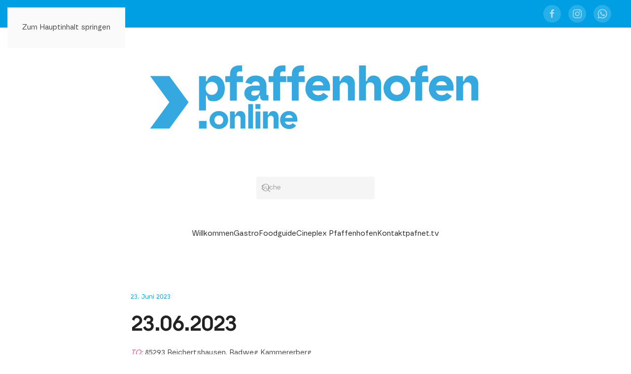

--- FILE ---
content_type: text/html; charset=UTF-8
request_url: https://pfaffenhofen.online/23-06-2023/
body_size: 16051
content:
<!DOCTYPE html>
<html lang="de" prefix="og: https://ogp.me/ns#">
    <head>
        <meta charset="UTF-8">
        <meta name="viewport" content="width=device-width, initial-scale=1">
                
<!-- Suchmaschinen-Optimierung durch Rank Math PRO - https://rankmath.com/ -->
<title>23.06.2023 - pfaffenhofen.online</title>
<meta name="robots" content="follow, index, max-snippet:-1, max-video-preview:-1, max-image-preview:large"/>
<link rel="canonical" href="https://pfaffenhofen.online/23-06-2023/" />
<meta property="og:locale" content="de_DE" />
<meta property="og:type" content="article" />
<meta property="og:title" content="23.06.2023 - pfaffenhofen.online" />
<meta property="og:description" content="TO:&nbsp;85293 Reichertshausen, Radweg Kammererberg TZ:&nbsp;&nbsp;23.06.2023, 01.20 Uhr Radfahrer stürzt nach Unwetter schwer Während der Dienstbereich der PI Pfaffenhofen am gestrigen Abend allgemein in Bezug auf Unwetterschäden relativ glimpflich davonkam, endete er für einen 24jährigen Radfahrer aus Reichertshausen leider bedauerlich. Durch starke Windböen während der Gewitter war Geäst abgerissen und auf dem Radweg zum Liegen gekommen, [&hellip;]" />
<meta property="og:url" content="https://pfaffenhofen.online/23-06-2023/" />
<meta property="og:site_name" content="Pfaffenhofen Online" />
<meta property="article:section" content="Polizeimeldungen" />
<meta property="og:updated_time" content="2023-06-23T10:44:32+02:00" />
<meta property="article:published_time" content="2023-06-23T10:44:31+02:00" />
<meta property="article:modified_time" content="2023-06-23T10:44:32+02:00" />
<meta name="twitter:card" content="summary_large_image" />
<meta name="twitter:title" content="23.06.2023 - pfaffenhofen.online" />
<meta name="twitter:description" content="TO:&nbsp;85293 Reichertshausen, Radweg Kammererberg TZ:&nbsp;&nbsp;23.06.2023, 01.20 Uhr Radfahrer stürzt nach Unwetter schwer Während der Dienstbereich der PI Pfaffenhofen am gestrigen Abend allgemein in Bezug auf Unwetterschäden relativ glimpflich davonkam, endete er für einen 24jährigen Radfahrer aus Reichertshausen leider bedauerlich. Durch starke Windböen während der Gewitter war Geäst abgerissen und auf dem Radweg zum Liegen gekommen, [&hellip;]" />
<meta name="twitter:label1" content="Verfasst von" />
<meta name="twitter:data1" content="admin" />
<meta name="twitter:label2" content="Lesedauer" />
<meta name="twitter:data2" content="1 Minute" />
<script type="application/ld+json" class="rank-math-schema-pro">{"@context":"https://schema.org","@graph":[{"@type":["NewsMediaOrganization","Organization"],"@id":"https://pfaffenhofen.online/#organization","name":"Pfaffenhofen Online","url":"https://pfaffenhofen.online"},{"@type":"WebSite","@id":"https://pfaffenhofen.online/#website","url":"https://pfaffenhofen.online","name":"Pfaffenhofen Online","publisher":{"@id":"https://pfaffenhofen.online/#organization"},"inLanguage":"de"},{"@type":"WebPage","@id":"https://pfaffenhofen.online/23-06-2023/#webpage","url":"https://pfaffenhofen.online/23-06-2023/","name":"23.06.2023 - pfaffenhofen.online","datePublished":"2023-06-23T10:44:31+02:00","dateModified":"2023-06-23T10:44:32+02:00","isPartOf":{"@id":"https://pfaffenhofen.online/#website"},"inLanguage":"de"},{"@type":"Person","@id":"https://pfaffenhofen.online/author/kontakt_myehvw54/","name":"admin","url":"https://pfaffenhofen.online/author/kontakt_myehvw54/","image":{"@type":"ImageObject","@id":"https://secure.gravatar.com/avatar/dc38fad98eaed8fdabf8a7946e99c847cd14c00968d0a4c115bb1f449729fbf0?s=96&amp;d=mm&amp;r=g","url":"https://secure.gravatar.com/avatar/dc38fad98eaed8fdabf8a7946e99c847cd14c00968d0a4c115bb1f449729fbf0?s=96&amp;d=mm&amp;r=g","caption":"admin","inLanguage":"de"},"sameAs":["https://pfaffenhofen.online"],"worksFor":{"@id":"https://pfaffenhofen.online/#organization"}},{"@type":"NewsArticle","headline":"23.06.2023 - pfaffenhofen.online","datePublished":"2023-06-23T10:44:31+02:00","dateModified":"2023-06-23T10:44:32+02:00","author":{"@id":"https://pfaffenhofen.online/author/kontakt_myehvw54/","name":"admin"},"publisher":{"@id":"https://pfaffenhofen.online/#organization"},"description":"TO:&nbsp;85293 Reichertshausen, Radweg Kammererberg","copyrightYear":"2023","copyrightHolder":{"@id":"https://pfaffenhofen.online/#organization"},"name":"23.06.2023 - pfaffenhofen.online","@id":"https://pfaffenhofen.online/23-06-2023/#richSnippet","isPartOf":{"@id":"https://pfaffenhofen.online/23-06-2023/#webpage"},"inLanguage":"de","mainEntityOfPage":{"@id":"https://pfaffenhofen.online/23-06-2023/#webpage"}}]}</script>
<!-- /Rank Math WordPress SEO Plugin -->

<link rel="alternate" type="application/rss+xml" title="pfaffenhofen.online &raquo; Feed" href="https://pfaffenhofen.online/feed/" />
<link rel="alternate" type="application/rss+xml" title="pfaffenhofen.online &raquo; Kommentar-Feed" href="https://pfaffenhofen.online/comments/feed/" />
<link rel="alternate" title="oEmbed (JSON)" type="application/json+oembed" href="https://pfaffenhofen.online/wp-json/oembed/1.0/embed?url=https%3A%2F%2Fpfaffenhofen.online%2F23-06-2023%2F" />
<link rel="alternate" title="oEmbed (XML)" type="text/xml+oembed" href="https://pfaffenhofen.online/wp-json/oembed/1.0/embed?url=https%3A%2F%2Fpfaffenhofen.online%2F23-06-2023%2F&#038;format=xml" />
<!-- pfaffenhofen.online is managing ads with Advanced Ads 2.0.16 – https://wpadvancedads.com/ --><script id="pfaff-ready">
			window.advanced_ads_ready=function(e,a){a=a||"complete";var d=function(e){return"interactive"===a?"loading"!==e:"complete"===e};d(document.readyState)?e():document.addEventListener("readystatechange",(function(a){d(a.target.readyState)&&e()}),{once:"interactive"===a})},window.advanced_ads_ready_queue=window.advanced_ads_ready_queue||[];		</script>
		<style id='wp-block-library-inline-css'>
:root{--wp-block-synced-color:#7a00df;--wp-block-synced-color--rgb:122,0,223;--wp-bound-block-color:var(--wp-block-synced-color);--wp-editor-canvas-background:#ddd;--wp-admin-theme-color:#007cba;--wp-admin-theme-color--rgb:0,124,186;--wp-admin-theme-color-darker-10:#006ba1;--wp-admin-theme-color-darker-10--rgb:0,107,160.5;--wp-admin-theme-color-darker-20:#005a87;--wp-admin-theme-color-darker-20--rgb:0,90,135;--wp-admin-border-width-focus:2px}@media (min-resolution:192dpi){:root{--wp-admin-border-width-focus:1.5px}}.wp-element-button{cursor:pointer}:root .has-very-light-gray-background-color{background-color:#eee}:root .has-very-dark-gray-background-color{background-color:#313131}:root .has-very-light-gray-color{color:#eee}:root .has-very-dark-gray-color{color:#313131}:root .has-vivid-green-cyan-to-vivid-cyan-blue-gradient-background{background:linear-gradient(135deg,#00d084,#0693e3)}:root .has-purple-crush-gradient-background{background:linear-gradient(135deg,#34e2e4,#4721fb 50%,#ab1dfe)}:root .has-hazy-dawn-gradient-background{background:linear-gradient(135deg,#faaca8,#dad0ec)}:root .has-subdued-olive-gradient-background{background:linear-gradient(135deg,#fafae1,#67a671)}:root .has-atomic-cream-gradient-background{background:linear-gradient(135deg,#fdd79a,#004a59)}:root .has-nightshade-gradient-background{background:linear-gradient(135deg,#330968,#31cdcf)}:root .has-midnight-gradient-background{background:linear-gradient(135deg,#020381,#2874fc)}:root{--wp--preset--font-size--normal:16px;--wp--preset--font-size--huge:42px}.has-regular-font-size{font-size:1em}.has-larger-font-size{font-size:2.625em}.has-normal-font-size{font-size:var(--wp--preset--font-size--normal)}.has-huge-font-size{font-size:var(--wp--preset--font-size--huge)}.has-text-align-center{text-align:center}.has-text-align-left{text-align:left}.has-text-align-right{text-align:right}.has-fit-text{white-space:nowrap!important}#end-resizable-editor-section{display:none}.aligncenter{clear:both}.items-justified-left{justify-content:flex-start}.items-justified-center{justify-content:center}.items-justified-right{justify-content:flex-end}.items-justified-space-between{justify-content:space-between}.screen-reader-text{border:0;clip-path:inset(50%);height:1px;margin:-1px;overflow:hidden;padding:0;position:absolute;width:1px;word-wrap:normal!important}.screen-reader-text:focus{background-color:#ddd;clip-path:none;color:#444;display:block;font-size:1em;height:auto;left:5px;line-height:normal;padding:15px 23px 14px;text-decoration:none;top:5px;width:auto;z-index:100000}html :where(.has-border-color){border-style:solid}html :where([style*=border-top-color]){border-top-style:solid}html :where([style*=border-right-color]){border-right-style:solid}html :where([style*=border-bottom-color]){border-bottom-style:solid}html :where([style*=border-left-color]){border-left-style:solid}html :where([style*=border-width]){border-style:solid}html :where([style*=border-top-width]){border-top-style:solid}html :where([style*=border-right-width]){border-right-style:solid}html :where([style*=border-bottom-width]){border-bottom-style:solid}html :where([style*=border-left-width]){border-left-style:solid}html :where(img[class*=wp-image-]){height:auto;max-width:100%}:where(figure){margin:0 0 1em}html :where(.is-position-sticky){--wp-admin--admin-bar--position-offset:var(--wp-admin--admin-bar--height,0px)}@media screen and (max-width:600px){html :where(.is-position-sticky){--wp-admin--admin-bar--position-offset:0px}}
/*wp_block_styles_on_demand_placeholder:697eabff99110*/
/*# sourceURL=wp-block-library-inline-css */
</style>
<style id='classic-theme-styles-inline-css'>
/*! This file is auto-generated */
.wp-block-button__link{color:#fff;background-color:#32373c;border-radius:9999px;box-shadow:none;text-decoration:none;padding:calc(.667em + 2px) calc(1.333em + 2px);font-size:1.125em}.wp-block-file__button{background:#32373c;color:#fff;text-decoration:none}
/*# sourceURL=/wp-includes/css/classic-themes.min.css */
</style>
<link rel='stylesheet' id='advanced-popups-css' href='https://pfaffenhofen.online/wp-content/plugins/advanced-popups/public/css/advanced-popups-public.css?ver=1.2.2' media='all' />
<link rel='stylesheet' id='wpsm_counter-font-awesome-front-css' href='https://pfaffenhofen.online/wp-content/plugins/counter-number-showcase/assets/css/font-awesome/css/font-awesome.min.css?ver=6.9' media='all' />
<link rel='stylesheet' id='wpsm_counter_bootstrap-front-css' href='https://pfaffenhofen.online/wp-content/plugins/counter-number-showcase/assets/css/bootstrap-front.css?ver=6.9' media='all' />
<link rel='stylesheet' id='wpsm_counter_column-css' href='https://pfaffenhofen.online/wp-content/plugins/counter-number-showcase/assets/css/counter-column.css?ver=6.9' media='all' />
<link rel='stylesheet' id='borlabs-cookie-css' href='https://pfaffenhofen.online/wp-content/cache/borlabs-cookie/borlabs-cookie_1_de.css?ver=2.3.6-63' media='all' />
<link rel='stylesheet' id='wp-block-paragraph-css' href='https://pfaffenhofen.online/wp-includes/blocks/paragraph/style.min.css?ver=6.9' media='all' />
<link href="https://pfaffenhofen.online/wp-content/themes/yootheme/css/theme.1.css?ver=1769594542" rel="stylesheet">
<link href="https://pfaffenhofen.online/wp-content/themes/yootheme/css/custom.css?ver=5.0.7" rel="stylesheet">
<script src="https://pfaffenhofen.online/wp-includes/js/jquery/jquery.min.js?ver=3.7.1" id="jquery-core-js"></script>
<script src="https://pfaffenhofen.online/wp-includes/js/jquery/jquery-migrate.min.js?ver=3.4.1" id="jquery-migrate-js"></script>
<script src="https://pfaffenhofen.online/wp-content/plugins/advanced-popups/public/js/advanced-popups-public.js?ver=1.2.2" id="advanced-popups-js"></script>
<script id="image-watermark-no-right-click-js-before">
var iwArgsNoRightClick = {"rightclick":"N","draganddrop":"N","devtools":"Y","enableToast":"Y","toastMessage":"This content is protected"};

//# sourceURL=image-watermark-no-right-click-js-before
</script>
<script src="https://pfaffenhofen.online/wp-content/plugins/image-watermark/js/no-right-click.js?ver=2.0.6" id="image-watermark-no-right-click-js"></script>
<link rel="https://api.w.org/" href="https://pfaffenhofen.online/wp-json/" /><link rel="alternate" title="JSON" type="application/json" href="https://pfaffenhofen.online/wp-json/wp/v2/posts/1013" /><link rel="EditURI" type="application/rsd+xml" title="RSD" href="https://pfaffenhofen.online/xmlrpc.php?rsd" />
<meta name="generator" content="WordPress 6.9" />
<link rel='shortlink' href='https://pfaffenhofen.online/?p=1013' />
		<link rel="preload" href="https://pfaffenhofen.online/wp-content/plugins/advanced-popups/fonts/advanced-popups-icons.woff" as="font" type="font/woff" crossorigin>
		<link rel="icon" href="/wp-content/uploads/2025/10/favicon.png" sizes="any">
<link rel="icon" href="/wp-content/uploads/2025/10/favicon.svg" type="image/svg+xml">
<link rel="apple-touch-icon" href="/wp-content/uploads/2025/10/apple-touch-icon.png"><script src="https://pfaffenhofen.online/wp-content/themes/yootheme/vendor/assets/uikit/dist/js/uikit.min.js?ver=5.0.7"></script>
<script src="https://pfaffenhofen.online/wp-content/themes/yootheme/vendor/assets/uikit/dist/js/uikit-icons-design-bites.min.js?ver=5.0.7"></script>
<script src="https://pfaffenhofen.online/wp-content/themes/yootheme/assets/site/js/theme.js?ver=5.0.7"></script>
<script>window.yootheme ||= {}; yootheme.theme = {"i18n":{"close":{"label":"Schlie\u00dfen","0":"yootheme"},"totop":{"label":"Back to top","0":"yootheme"},"marker":{"label":"Open","0":"yootheme"},"navbarToggleIcon":{"label":"Men\u00fc \u00f6ffnen","0":"yootheme"},"paginationPrevious":{"label":"Vorherige Seite","0":"yootheme"},"paginationNext":{"label":"N\u00e4chste Seite","0":"yootheme"},"searchIcon":{"toggle":"Open Search","submit":"Suche starten"},"slider":{"next":"N\u00e4chstes Bild","previous":"Vorheriges Bild","slideX":"Bild %s","slideLabel":"%s von %s"},"slideshow":{"next":"N\u00e4chstes Bild","previous":"Vorheriges Bild","slideX":"Bild %s","slideLabel":"%s von %s"},"lightboxPanel":{"next":"N\u00e4chstes Bild","previous":"Vorheriges Bild","slideLabel":"%s von %s","close":"Schlie\u00dfen"}}};</script>
		<style id="wp-custom-css">
			/* -------- general -------- */
/* grafik im hintergrund */
html {
	background: url(https://pfaffenhofen.online/wp-content/uploads/2023/08/home-hero-bg-elements.svg) no-repeat;
	background-color: white;
}

/* -------- header -------- */
/* white background behind header */
.tm-header.tm-header-overlay {
	  background-color: white !important;
}
/* -------- nav -------- */
/* white background behind nav and spacing */
.uk-navbar-container {
  background-color: white !important;
	padding-bottom: 10px;
}
/* nav spacing on smaller screens */
@media (max-width: 1080px) {
	.uk-navbar-container {
	padding-bottom: 35px;
}
}
/* -------- mobile nav -------- */
/* make the whole logo show on mobile */
.tm-header-mobile .uk-logo {
	padding-top: 80px;
}
/* add spacing below the logo on mobile */
.tm-header-mobile {
	background-color: white;
	padding-bottom: 60px;
}
/* off canvas close icon size */
.uk-close svg {
	width: 20px;
	height: 20px;
}
/* font size on mobile menu */
.uk-offcanvas .menu-item {
	font-size: 22px;
}

/* -------- kontakt form -------- */
/* kontakt formular pflichtfelder einrücken */
div.nf-before-form-content {
	margin-left: 10px;
}

/* jobs seiten */
.job_listing div.uk-text-center:nth-child(5) {
	display: none;
}
/* -------- stellenmarkt -------- */
/* -- tabelle jobs -- */
/* background color */
form.job_filters {
	background-color: transparent;
}
/* search textboxes styling */
.search_keywords input, .search_location input
 {
	border-radius: 500px;
	border: 1px solid #6244e4;
	height: 50px;
	padding: 25px;
	font-family: "Varela Round";
	font-size: 17px;
	margin-bottom: 5px;
}
/* find job button */
.search_submit input {
	border-radius: 500px;
	border: 1px solid transparent;
	height: 50px;
	background: linear-gradient(45deg,#a669f5 40%,#f55fff);
	color: white;
	font-family: "Varela Round";
	font-size: 17px;
	transition: .2s ease-in-out;
}
.search_submit input:hover {
	background-color: #464561;
	color: white;
	border-color: transparent;
	background-image: linear-gradient(45deg,#a669f5 40%,#f55fff);
	box-shadow: 0 0 30px 0 rgba(165,95,255,.5);
}
/* job filter bar */
ul.job_types {
	background: transparent !important; 
	border: none !important;
	margin-bottom: 10px !important;
}
.job_listings {
	border: none !important;
}
/* checkboxes */
.job_types input {
	accent-color: #a669f5;
}
/* veröffentlichungsdatum */
.date {
	display:none !important;
}
/* jobart text rechts */
li.job_listing .job-type {
	color:#a669f5 !important;
}
/* seitenzahlen */
.job-manager-pagination li, .job-manager-pagination ul {
	border-color: transparent !important; 
	font-size: 15pt !important;
}
.current {
	color: #fff !important;
}
.job_listings .job-manager-pagination  {
	border-bottom: transparent !important;
}
/* set bg color of current page */
.job-manager-pagination .current {
		background: #a669f5 !important;
}
/* change border radius for current and hover */
.job-manager-pagination li,
.job-manager-pagination li:hover {
		border-radius: 20px;
}
/* change color on hover */
.job-manager-pagination a:hover {
	color: #a669f5 !important;
}
/* job seite */
/* jetzt bewerben btn */
.application_button.button {
	border-radius: 50px;
	border: 1px solid transparent;
	background: linear-gradient(45deg,#a669f5 40%,#f55fff);
	color: white;
	font-family: "Varela Round";
	transition: .2s ease-in-out;
}
.application_button.button:hover {
	background-color: white;
	background-image: none;
	color: #a669f5;
	border-color: #a669f5;
}

/* -------- gastro guide -------- */
/* set color of lieferando link */
.lieferando-link {
    color: #a669f5;
}
/* change icon color */
.gastro-icon path {
    fill: #3d1a4a;
}
/* set location icon size */
.gastro-icon.location {
    vertical-align: -.2em;
    height: 20px;
    width: 16px;
}
/* set lieferando icon size */
.gastro-icon.lieferando {
    vertical-align: -.15em;
    height: 19px;
    width: 24px;
}
/* set öffnungszeiten icon size */
.gastro-icon.oeffnungszeiten {
	   vertical-align: -.15em;
    height: 16px;
    width: 16px;
}
/* set küche icon size */
.gastro-icon.type {
    vertical-align: -.2em;
    width: 21px;
		height: 19px;
}
/* absatz abstand */
.gastro-guide p {
	margin-bottom: -5px;
}
div.two-colmns-gastro {
	padding: 20px 0;
}		</style>
		    </head>
    <body class="wp-singular post-template-default single single-post postid-1013 single-format-standard wp-theme-yootheme  aa-prefix-pfaff-">

        
        <div class="uk-hidden-visually uk-notification uk-notification-top-left uk-width-auto">
            <div class="uk-notification-message">
                <a href="#tm-main" class="uk-link-reset">Zum Hauptinhalt springen</a>
            </div>
        </div>

        
        
        <div class="tm-page">

                        


<header class="tm-header-mobile uk-hidden@m">


    
        <div class="uk-navbar-container">

            <div class="uk-container uk-container-expand">
                <nav class="uk-navbar" uk-navbar="{&quot;align&quot;:&quot;left&quot;,&quot;container&quot;:&quot;.tm-header-mobile&quot;,&quot;boundary&quot;:&quot;.tm-header-mobile .uk-navbar-container&quot;}">

                    
                                        <div class="uk-navbar-center">

                                                    <a href="https://pfaffenhofen.online/" aria-label="Zurück zur Startseite" class="uk-logo uk-navbar-item">
    <img src="/wp-content/uploads/2023/09/paf-online_Logo_Tagline_Mobile.svg" width="219" height="125" alt></a>                        
                        
                    </div>
                    
                                        <div class="uk-navbar-right">

                        
                                                    <a uk-toggle href="#tm-dialog-mobile" class="uk-navbar-toggle">

        
        <div uk-navbar-toggle-icon></div>

        
    </a>                        
                    </div>
                    
                </nav>
            </div>

        </div>

    



        <div id="tm-dialog-mobile" uk-offcanvas="container: true; overlay: true" mode="slide">
        <div class="uk-offcanvas-bar uk-flex uk-flex-column">

                        <button class="uk-offcanvas-close uk-close-large" type="button" uk-close uk-toggle="cls: uk-close-large; mode: media; media: @s"></button>
            
                        <div class="uk-margin-auto-bottom">
                
<div class="uk-grid uk-child-width-1-1" uk-grid>    <div>
<div class="uk-panel widget widget_nav_menu" id="nav_menu-2">

    
    
<ul class="uk-nav uk-nav-default">
    
	<li class="menu-item menu-item-type-post_type menu-item-object-page menu-item-home"><a href="https://pfaffenhofen.online/">Willkommen</a></li>
	<li class="menu-item menu-item-type-taxonomy menu-item-object-category"><a href="https://pfaffenhofen.online/kategorie/gastro/">Gastro</a></li>
	<li class="menu-item menu-item-type-post_type menu-item-object-page"><a href="https://pfaffenhofen.online/gastro-guide/">Foodguide</a></li>
	<li class="menu-item menu-item-type-custom menu-item-object-custom"><a href="https://www.cineplex.de/pfaffenhofen/">Cineplex Pfaffenhofen</a></li>
	<li class="menu-item menu-item-type-post_type menu-item-object-page"><a href="https://pfaffenhofen.online/kontakt/">Kontakt</a></li>
	<li class="menu-item menu-item-type-custom menu-item-object-custom"><a href="https://www.pafnet.tv" target="_blank">pafnet.tv</a></li></ul>

</div>
</div>    <div>
<div class="uk-panel">

    
    <ul class="uk-grid uk-flex-inline uk-flex-middle uk-flex-nowrap uk-grid-small">                    <li><a href="https://www.facebook.com/pfaffenhofen.online/" class="uk-preserve-width uk-icon-button" rel="noreferrer" target="_blank"><span uk-icon="icon: facebook;"></span></a></li>
                    <li><a href="https://www.instagram.com/pfaffenhofen.online/" class="uk-preserve-width uk-icon-button" rel="noreferrer" target="_blank"><span uk-icon="icon: instagram;"></span></a></li>
                    <li><a href="https://api.whatsapp.com/send?phone=+4984414528960" class="uk-preserve-width uk-icon-button" rel="noreferrer" target="_blank"><span uk-icon="icon: whatsapp;"></span></a></li>
            </ul>
</div>
</div></div>            </div>
            
            
        </div>
    </div>
    
    
    

</header>


<div class="tm-toolbar tm-toolbar-default uk-visible@m">
    <div class="uk-container uk-flex uk-flex-middle">

                <div>
            <div class="uk-grid-medium uk-child-width-auto uk-flex-middle" uk-grid="margin: uk-margin-small-top">

                                <div>
<div class="uk-panel widget widget_text" id="text-3">

    
    			<div class="uk-panel textwidget"><a href="https://pfaffenhofen.online/werbung/">Werbung auf pfaffenhofen.online</a></div>
		
</div>
</div>                
                
            </div>
        </div>
        
                <div class="uk-margin-auto-left">
            <div class="uk-grid-medium uk-child-width-auto uk-flex-middle" uk-grid="margin: uk-margin-small-top">
                <div>
<div class="uk-panel">

    
    <ul class="uk-grid uk-flex-inline uk-flex-middle uk-flex-nowrap uk-grid-small">                    <li><a href="https://www.facebook.com/pfaffenhofen.online/" class="uk-preserve-width uk-icon-button" rel="noreferrer" target="_blank"><span uk-icon="icon: facebook;"></span></a></li>
                    <li><a href="https://www.instagram.com/pfaffenhofen.online/" class="uk-preserve-width uk-icon-button" rel="noreferrer" target="_blank"><span uk-icon="icon: instagram;"></span></a></li>
                    <li><a href="https://api.whatsapp.com/send?phone=+4984414528960" class="uk-preserve-width uk-icon-button" rel="noreferrer" target="_blank"><span uk-icon="icon: whatsapp;"></span></a></li>
            </ul>
</div>
</div>            </div>
        </div>
        
    </div>
</div>

<header class="tm-header uk-visible@m">




        <div class="tm-headerbar-default tm-headerbar tm-headerbar-top">
        <div class="uk-container">

                            <div class="uk-flex uk-flex-center"><div><a href="https://pfaffenhofen.online/" aria-label="Zurück zur Startseite" class="uk-logo">
    <img src="/wp-content/uploads/2025/10/pfaffenhofen-online_Logo_v2.svg" width="820" height="263" alt></a></div></div>            
                        <div class="tm-headerbar-stacked uk-grid-medium uk-child-width-auto uk-flex-center uk-flex-middle" uk-grid>
                <div>
<div class="uk-panel widget widget_search" id="search-4">

    
    

    <form id="search-0" action="https://pfaffenhofen.online/" method="get" role="search" class="uk-search uk-search-navbar"><span uk-search-icon></span><input name="s" placeholder="Suche" required aria-label="Suche" type="search" class="uk-search-input"></form>
    

</div>
</div>            </div>
            
        </div>
    </div>
    
    
                <div uk-sticky media="@m" cls-active="uk-navbar-sticky" sel-target=".uk-navbar-container">
        
            <div class="uk-navbar-container">

                <div class="uk-container">
                    <nav class="uk-navbar" uk-navbar="{&quot;align&quot;:&quot;left&quot;,&quot;container&quot;:&quot;.tm-header &gt; [uk-sticky]&quot;,&quot;boundary&quot;:&quot;.tm-header .uk-navbar-container&quot;}">

                        
                        <div class="uk-navbar-center">

                                                            
<ul class="uk-navbar-nav">
    
	<li class="menu-item menu-item-type-post_type menu-item-object-page menu-item-home"><a href="https://pfaffenhofen.online/">Willkommen</a></li>
	<li class="menu-item menu-item-type-taxonomy menu-item-object-category"><a href="https://pfaffenhofen.online/kategorie/gastro/">Gastro</a></li>
	<li class="menu-item menu-item-type-post_type menu-item-object-page"><a href="https://pfaffenhofen.online/gastro-guide/">Foodguide</a></li>
	<li class="menu-item menu-item-type-custom menu-item-object-custom"><a href="https://www.cineplex.de/pfaffenhofen/">Cineplex Pfaffenhofen</a></li>
	<li class="menu-item menu-item-type-post_type menu-item-object-page"><a href="https://pfaffenhofen.online/kontakt/">Kontakt</a></li>
	<li class="menu-item menu-item-type-custom menu-item-object-custom"><a href="https://www.pafnet.tv" target="_blank">pafnet.tv</a></li></ul>
                            
                        </div>

                        
                    </nav>
                </div>

            </div>

                </div>
        
    
    






</header>

            
            
            <main id="tm-main">

                <!-- Builder #template-1jul6mTg -->
<article class="uk-section-default uk-section">
    
        
        
        
            
                
                    
<div class="uk-container uk-container-xsmall uk-margin-large">
        <div class="uk-grid tm-grid-expand uk-child-width-1-1">    
        
<div class="uk-width-1-1@m">
    
        
            
            
            
                
                    <div class="uk-panel uk-text-meta uk-text-secondary uk-margin">23. Juni 2023</div>
<h1 class="uk-margin-remove-vertical">
    
        
                    23.06.2023        
        
    
</h1><div class="uk-panel uk-margin">
<p><strong><em><u>TO:&nbsp;</u></em></strong><strong><u>85293 Reichertshausen, Radweg Kammererberg</u></strong></p>



<p><strong><em><u>TZ:&nbsp;</u></em></strong><strong><u>&nbsp;23.06.2023, 01.20 Uhr</u></strong></p>



<p><strong>Radfahrer stürzt nach Unwetter schwer</strong></p>



<p>Während der Dienstbereich der PI Pfaffenhofen am gestrigen Abend allgemein in Bezug auf Unwetterschäden relativ glimpflich davonkam, endete er für einen 24jährigen Radfahrer aus Reichertshausen leider bedauerlich. Durch starke Windböen während der Gewitter war Geäst abgerissen und auf dem Radweg zum Liegen gekommen, darüber hinaus war die Fahrbahn so schmierig, dass der Reichertshausener alleinbeteiligt die Kontrolle beim Bergabfahren verlor und so schwer stürzte, dass er mit seinen dabei erlittenen Beinverletzungen durch einen RTW in die Ilmtalklinik eingeliefert werden musste. Der Sachschaden an dem Fahrrad ist noch nicht beziffert, dieses wurde mit seinen persönlichen Gegenständen an Angehörige übergeben.&nbsp;</p>



<p><strong><em><u>TO:&nbsp;</u></em></strong><strong><u>85276 Pfaffenhofen, Stadtgraben</u></strong></p>



<p><strong><em><u>TZ:&nbsp;</u></em></strong><strong><u>&nbsp;22.06.2023, 11.30 Uhr</u></strong></p>



<p><strong>Pkw ohne Versicherungsschutz im Stadtgebiet</strong></p>



<p>Eine Streife der Polizei Pfaffenhofen kontrollierte gestern einen VW Golf im Bereich des Stadtgrabens und stellte im Zuge der Überprüfungen des Fahrzeugführers &#8211; einem 31jährigen aus Wettstetten &#8211; und des Fahrzeuges fest, dass der Pkw schon geraume Zeit ohne Pflichtversicherung geführt wurde. Somit endete die Fahrt direkt am Kontrollort mit der sofortigen Entstempelung des Pkw und der Untersagung der Weiterfahrt. Der Golffahrer darf sich nun um die Abschleppung des Fahrzeuges einerseits kümmern und sieht andererseits einer Strafanzeige wegen eines Vergehens gegen das Pflichtversicherungsgesetz entgegen.</p>
</div><div><div id="pfaff-1433541154"><div class="pfaff-adlabel">Anzeige</div><a href="https://komm-ins-team-paf.de" target="_blank" rel="noopener">
  <video max-width="100%" autoplay playsinline muted loop>
    <source src="https://pfaffenhofen.online/wp-content/uploads/2024/02/dse-anz-L1.mp4" type="video/mp4">
  </video>
</a>
</div></div>
                
            
        
    
</div>
        </div>    
</div>
<div class="uk-grid-margin uk-grid tm-grid-expand uk-child-width-1-1">
    
        
<div class="uk-width-1-1">
    
        
            
            
            
                
                    
                
            
        
    
</div>
    
</div>
                
            
        
    
</article>        
            </main>

            
                        <footer>
                <!-- Builder #footer --><style class="uk-margin-remove-adjacent">#footer\#0 .el-content{background-color: white; border-color: white;}#footer\#1 .el-content{color: white; font-size: 12px;}</style>
<div class="uk-section-muted uk-section-overlap uk-section">
    
        
        
        
            
                                <div class="uk-container">                
                    
<div class="uk-grid-margin uk-grid tm-grid-expand uk-child-width-1-1">
    
        
<div class="uk-width-1-1">
    
        
            
            
            
                
                    
<h1 class="uk-text-muted uk-text-center">
    
        
                    Partner-Links        
        
    
</h1>
                
            
        
    
</div>
    
</div>
<div class="uk-grid-margin uk-grid tm-grid-expand uk-child-width-1-1">
    
        
<div class="uk-width-1-1">
    
        
            
            
            
                
                    
<div class="uk-margin uk-text-center" uk-slider="velocity: 1.2; autoplay: 1; pauseOnHover: false; autoplayInterval: 5000;">
    <div class="uk-position-relative">
                <div class="uk-slider-container">        
            <div class="uk-slider-items uk-grid">                                <div class="uk-width-1-1 uk-width-1-3@m uk-flex">
<div class="el-item uk-width-1-1 uk-flex uk-flex-column">
        <a class="uk-flex-1 uk-card uk-card-default uk-card-small uk-card-body uk-margin-remove-first-child uk-link-toggle" href="https://www.daiichi-sankyo.de/">    
        
            
                
            
            
                                

    <picture><source type="image/webp" srcset="/wp-content/uploads/yootheme/cache/3f/3ff0da51.webp 200w, /wp-content/uploads/yootheme/cache/92/92772793.webp 400w" sizes="(min-width: 200px) 200px"><img class="el-image" src="/wp-content/uploads/yootheme/cache/a4/a4a824d4.png" alt loading="lazy" width="200" height="200"></picture>
    
                
                
                    

        
                <h3 class="el-title uk-margin-top uk-margin-remove-bottom">                        Daiichi Sankyo Europe GmbH                    </h3>        
                <div class="el-meta uk-text-meta uk-text-emphasis uk-margin-top">Pfaffenhofen</div>        
    
        
        
        
        
        

                
                
            
        
        </a>    
</div></div>                                <div class="uk-width-1-1 uk-width-1-3@m uk-flex">
<div class="el-item uk-width-1-1 uk-flex uk-flex-column">
        <a class="uk-flex-1 uk-card uk-card-default uk-card-small uk-card-body uk-margin-remove-first-child uk-link-toggle" href="https://baecker-breitner.de/">    
        
            
                
            
            
                                

    <picture><source type="image/webp" srcset="/wp-content/uploads/yootheme/cache/7b/7b671cf8.webp 284w" sizes="(min-width: 200px) 200px"><img class="el-image" src="/wp-content/uploads/yootheme/cache/68/68df7ee7.png" alt loading="lazy" width="200" height="200"></picture>
    
                
                
                    

        
                <h3 class="el-title uk-margin-top uk-margin-remove-bottom">                        Bäckerei Breitner                    </h3>        
                <div class="el-meta uk-text-meta uk-text-emphasis uk-margin-top">Pfaffenhofen</div>        
    
        
        
        
        
        

                
                
            
        
        </a>    
</div></div>                                <div class="uk-width-1-1 uk-width-1-3@m uk-flex">
<div class="el-item uk-width-1-1 uk-flex uk-flex-column">
        <a class="uk-flex-1 uk-card uk-card-default uk-card-small uk-card-body uk-margin-remove-first-child uk-link-toggle" href="https://www.bonibergermode.de/">    
        
            
                
            
            
                                

    <picture><source type="image/webp" srcset="/wp-content/uploads/yootheme/cache/e3/e3d15f5f.webp 200w, /wp-content/uploads/yootheme/cache/17/174647eb.webp 400w" sizes="(min-width: 200px) 200px"><img class="el-image" src="/wp-content/uploads/yootheme/cache/e1/e10c6e4b.png" alt loading="lazy" width="200" height="200"></picture>
    
                
                
                    

        
                <h3 class="el-title uk-margin-top uk-margin-remove-bottom">                        Boniberger Damenmode                    </h3>        
                <div class="el-meta uk-text-meta uk-text-emphasis uk-margin-top">Pfaffenhofen</div>        
    
        
        
        
        
        

                
                
            
        
        </a>    
</div></div>                                <div class="uk-width-1-1 uk-width-1-3@m uk-flex">
<div class="el-item uk-width-1-1 uk-flex uk-flex-column">
        <a class="uk-flex-1 uk-card uk-card-default uk-card-small uk-card-body uk-margin-remove-first-child uk-link-toggle" href="https://yapapa.dierestaurant.app/">    
        
            
                
            
            
                                

    <picture><source type="image/webp" srcset="/wp-content/uploads/yootheme/cache/25/25e2d183.webp 200w" sizes="(min-width: 200px) 200px"><img class="el-image" src="/wp-content/uploads/yootheme/cache/54/54379d0e.jpg" alt loading="lazy" width="200" height="200"></picture>
    
                
                
                    

        
                <h3 class="el-title uk-margin-top uk-margin-remove-bottom">                        Yapapa                    </h3>        
                <div class="el-meta uk-text-meta uk-text-emphasis uk-margin-top">Pfaffenhofen</div>        
    
        
        
        
        
        

                
                
            
        
        </a>    
</div></div>                                <div class="uk-width-1-1 uk-width-1-3@m uk-flex">
<div class="el-item uk-width-1-1 uk-flex uk-flex-column">
        <a class="uk-flex-1 uk-card uk-card-default uk-card-small uk-card-body uk-margin-remove-first-child uk-link-toggle" href="https://yapapa.dierestaurant.app/">    
        
            
                
            
            
                                

    <picture><source type="image/webp" srcset="/wp-content/uploads/yootheme/cache/42/4268a180.webp 200w, /wp-content/uploads/yootheme/cache/2c/2cfa41cf.webp 400w" sizes="(min-width: 200px) 200px"><img class="el-image" src="/wp-content/uploads/yootheme/cache/ff/ffde0db6.png" alt loading="lazy" width="200" height="200"></picture>
    
                
                
                    

        
                <h3 class="el-title uk-margin-top uk-margin-remove-bottom">                        Schäch Haustechnik                    </h3>        
                <div class="el-meta uk-text-meta uk-text-emphasis uk-margin-top">Pfaffenhofen</div>        
    
        
        
        
        
        

                
                
            
        
        </a>    
</div></div>                                <div class="uk-width-1-1 uk-width-1-3@m uk-flex">
<div class="el-item uk-width-1-1 uk-flex uk-flex-column">
        <a class="uk-flex-1 uk-card uk-card-default uk-card-small uk-card-body uk-margin-remove-first-child uk-link-toggle" href="https://www.expert.de/pfaffenhofen">    
        
            
                
            
            
                                

    <picture><source type="image/webp" srcset="/wp-content/uploads/yootheme/cache/5e/5ed4926d.webp 200w" sizes="(min-width: 200px) 200px"><img class="el-image" src="/wp-content/uploads/yootheme/cache/68/68247716.jpg" alt loading="lazy" width="200" height="200"></picture>
    
                
                
                    

        
                <h3 class="el-title uk-margin-top uk-margin-remove-bottom">                        Expert                     </h3>        
                <div class="el-meta uk-text-meta uk-text-emphasis uk-margin-top">Pfaffenhofen</div>        
    
        
        
        
        
        

                
                
            
        
        </a>    
</div></div>                                <div class="uk-width-1-1 uk-width-1-3@m uk-flex">
<div class="el-item uk-width-1-1 uk-flex uk-flex-column">
        <a class="uk-flex-1 uk-card uk-card-default uk-card-small uk-card-body uk-margin-remove-first-child uk-link-toggle" href="https://myautocenter.de/">    
        
            
                
            
            
                                

    <picture><source type="image/webp" srcset="/wp-content/uploads/yootheme/cache/6a/6a7aa05b.webp 200w" sizes="(min-width: 200px) 200px"><img class="el-image" src="/wp-content/uploads/yootheme/cache/9c/9c28e50c.jpg" alt loading="lazy" width="200" height="200"></picture>
    
                
                
                    

        
                <h3 class="el-title uk-margin-top uk-margin-remove-bottom">                        MyAutoCenter                    </h3>        
                <div class="el-meta uk-text-meta uk-text-emphasis uk-margin-top">Pfaffenhofen</div>        
    
        
        
        
        
        

                
                
            
        
        </a>    
</div></div>                                <div class="uk-width-1-1 uk-width-1-3@m uk-flex">
<div class="el-item uk-width-1-1 uk-flex uk-flex-column">
        <a class="uk-flex-1 uk-card uk-card-default uk-card-small uk-card-body uk-margin-remove-first-child uk-link-toggle" href="https://myautocenter.de/">    
        
            
                
            
            
                                

    <picture><source type="image/webp" srcset="/wp-content/uploads/yootheme/cache/10/100a5c84.webp 201w" sizes="(min-width: 200px) 200px"><img class="el-image" src="/wp-content/uploads/yootheme/cache/30/3093144b.jpg" alt loading="lazy" width="200" height="200"></picture>
    
                
                
                    

        
                <h3 class="el-title uk-margin-top uk-margin-remove-bottom">                        Shine & Glow | Beauty & Wellness                    </h3>        
                <div class="el-meta uk-text-meta uk-text-emphasis uk-margin-top">Pfaffenhofen</div>        
    
        
        
        
        
        

                
                
            
        
        </a>    
</div></div>                            </div>
                </div>        
                

    <div class="uk-visible@xl uk-position-medium uk-position-center-left-out" uk-inverse uk-toggle="cls: uk-position-center-left-out uk-position-center-left; mode: media; media: @xl">    <a class="el-slidenav" href="#" uk-slidenav-previous uk-slider-item="previous"></a>    </div>
    <div class="uk-visible@xl uk-position-medium uk-position-center-right-out" uk-inverse uk-toggle="cls: uk-position-center-right-out uk-position-center-right; mode: media; media: @xl">    <a class="el-slidenav" href="#" uk-slidenav-next uk-slider-item="next"></a>    </div>
        
    </div>
        
<div class="uk-margin-top uk-visible@s" uk-inverse>
    <ul class="el-nav uk-slider-nav uk-dotnav uk-flex-center" uk-margin></ul>
</div>    
</div>
                
            
        
    
</div>
    
</div>
                                </div>                
            
        
    
</div>
<div class="uk-section-muted uk-inverse-light uk-section" uk-scrollspy="target: [uk-scrollspy-class]; cls: uk-animation-slide-bottom-medium; delay: 200;">
    
        
        
        
            
                                <div class="uk-container">                
                    
<div class="uk-grid-margin uk-grid tm-grid-expand uk-grid-divider" uk-grid>
    
        
<div class="uk-width-3-5@m">
    
        
            
            
            
                
                    <div class="uk-panel uk-text-muted uk-margin uk-text-left@m uk-text-center" uk-scrollspy-class><p>Wir bieten Dir eine Vielzahl von Services, um Dir ein einzigartiges Online-Erlebnis zu ermöglichen. Bei uns findest Du eine Kombination aus Instagram, Facebook und Website, die alle miteinander verknüpft sind.<br /><br />Unsere Facebook-Gruppe „Stellenmarkt Pfaffenhofen“ ist sehr beliebt und begeistert unsere Mitglieder. Mit allen Kanälen erreichen wir über 55.000 Menschen in der Region. Unser Ziel ist es, eine neutrale und moderne Plattform zu schaffen, die den Menschen in Pfaffenhofen und Umland eine Möglichkeit gibt informiert zu sein, miteinander zu kommunizieren und sich auszutauschen. <br /><br />Mit unseren Online-Services kannst Du nicht nur nützliche Informationen und Dienstleistungen finden, sondern wirst auch über Aktivitäten und Events auf dem Laufenden gehalten.<br /><br />Wir laden dich ein, Teil unserer Pfaffenhofen-Online-Gemeinschaft zu werden und die Vorteile unserer Plattform zu nutzen. Wir freuen uns darauf, Dich auf unserem Portal begrüßen zu dürfen und Dir ein einzigartiges Online-Erlebnis zu bieten.</p></div>
                
            
        
    
</div>
<div class="uk-width-2-5@m">
    
        
            
            
            
                
                    
<h1 class="uk-h3 uk-text-muted uk-visible@m" uk-scrollspy-class>
    
        
                    Unsere Social Media Kanäle        
        
    
</h1>
<div class="uk-margin uk-visible@m" uk-scrollspy-class>
        <div class="uk-flex-middle uk-grid-small uk-child-width-1-1" uk-grid>    
    
                <div class="el-item">
        
        
<a class="el-content uk-width-1-1 uk-button uk-button-secondary uk-button-large uk-flex-inline uk-flex-center uk-flex-middle" href="https://www.instagram.com/pfaffenhofen.online/" target="_blank">
        <span class="uk-margin-xsmall-right" uk-icon="instagram"></span>    
        <strong>Instagram</strong>&nbsp;mit 3.500 Followern    
    
</a>


                </div>
        
    
                <div class="el-item">
        
        
<a class="el-content uk-width-1-1 uk-button uk-button-secondary uk-button-large uk-flex-inline uk-flex-center uk-flex-middle" href="https://www.facebook.com/pfaffenhofen.online" target="_blank">
        <span class="uk-margin-xsmall-right" uk-icon="facebook"></span>    
        <strong>Facebook</strong>&nbsp;mit 4.200 Followern    
    
</a>


                </div>
        
    
        </div>    
</div>

<div class="uk-margin uk-visible@m" uk-scrollspy-class>
    
    
        
        
<a class="el-content uk-width-1-1 uk-button uk-button-secondary uk-button-large uk-flex-inline uk-flex-center uk-flex-middle" href="https://www.facebook.com/groups/jobs.paf" target="_blank">
        <span class="uk-margin-xsmall-right" uk-icon="facebook"></span>    
        <strong>Stellenmarkt</strong>&nbsp;mit über 5.500 Mitgliedern    
    
</a>


        
    
    
</div>

<h1 class="uk-h3 uk-text-muted uk-hidden@m" uk-scrollspy-class>
    
        
                    Unsere Social Media Kanäle        
        
    
</h1>
<div class="uk-margin uk-hidden@m" uk-scrollspy-class>
        <div class="uk-flex-middle uk-grid-small uk-child-width-1-1" uk-grid>    
    
                <div class="el-item">
        
        
<a class="el-content uk-width-1-1 uk-button uk-button-secondary uk-button-large uk-flex-inline uk-flex-center uk-flex-middle" href="https://www.instagram.com/pfaffenhofen.online/" target="_blank">
        <span class="uk-margin-xsmall-right" uk-icon="instagram"></span>    
        <strong>Instagram</strong>    
    
</a>


                </div>
        
    
                <div class="el-item">
        
        
<a class="el-content uk-width-1-1 uk-button uk-button-secondary uk-button-large uk-flex-inline uk-flex-center uk-flex-middle" href="https://www.facebook.com/pfaffenhofen.online" target="_blank">
        <span class="uk-margin-xsmall-right" uk-icon="facebook"></span>    
        <strong>Facebook</strong>    
    
</a>


                </div>
        
    
        </div>    
</div>

<h1 class="uk-h3 uk-text-muted uk-hidden@m" uk-scrollspy-class>
    
        
                    Unsere Facebook-Gruppen        
        
    
</h1>
<div class="uk-margin uk-hidden@m" uk-scrollspy-class>
        <div class="uk-flex-middle uk-grid-small uk-child-width-1-1" uk-grid>    
    
                <div class="el-item">
        
        
<a class="el-content uk-width-1-1 uk-button uk-button-secondary uk-button-large uk-flex-inline uk-flex-center uk-flex-middle" href="https://www.facebook.com/groups/jobs.paf" target="_blank">
        <span class="uk-margin-xsmall-right" uk-icon="facebook"></span>    
        <strong>Stellenmarkt PAF</strong>    
    
</a>


                </div>
        
    
                <div class="el-item">
        
        
<a class="el-content uk-width-1-1 uk-button uk-button-secondary uk-button-large uk-flex-inline uk-flex-center uk-flex-middle" href="https://www.facebook.com/groups/kleinanzeigen.paf" target="_blank">
        <span class="uk-margin-xsmall-right" uk-icon="facebook"></span>    
        <strong>Kleinanzeigen PAF</strong>    
    
</a>


                </div>
        
    
        </div>    
</div>

                
            
        
    
</div>
    
</div>
<div class="uk-grid tm-grid-expand uk-child-width-1-1 uk-margin-large">
    
        
<div class="uk-width-1-1">
    
        
            
            
            
                
                    
<div id="footer#0" class="uk-text-left uk-visible@m" uk-scrollspy-class>
    
    
        
        
<a class="el-content uk-button uk-button-default" href="https://nowak.de/" target="_blank">
    
        www.pfaffenhofen.online wird mit 💛💙 gemacht vom Team der NOWAK Werbeagentur    
    
</a>


        
    
    
</div>

<div id="footer#1" class="uk-text-left uk-hidden@m" uk-scrollspy-class>
    
    
        
        
<a class="el-content uk-link-text" href="https://nowak.de/" target="_blank">
    
        www.pfaffenhofen.online wird mit 💛💙 gemacht vom Team der NOWAK Werbeagentur    
    
</a>


        
    
    
</div>

                
            
        
    
</div>
    
</div>
                                </div>                
            
        
    
</div>
<div class="uk-section-secondary uk-section">
    
        
        
        
            
                                <div class="uk-container">                
                    
<div class="uk-grid-margin uk-grid tm-grid-expand" uk-grid>
    
        
<div class="uk-width-1-3@m">
    
        
            
            
            
                
                    
<div class="uk-margin">
        <img class="el-image" src="/wp-content/uploads/2025/10/pfaffenhofen-online_Logo_neg.svg" alt loading="lazy" width="375" height="120">    
    
</div>
<div class="uk-margin">
        <a class="el-link" href="https://pafnet.tv"><img class="el-image" src="/wp-content/uploads/2025/10/PAFNET_tv.svg" alt loading="lazy" width="239" height="120"></a>    
    
</div>
                
            
        
    
</div>
<div class="uk-width-1-3@m">
    
        
            
            
            
                
                    
<h2 class="uk-h3">
    
        
                    Kontakt        
        
    
</h2>
<ul class="uk-list">
    
    
                <li class="el-item">            

    <div class="el-content uk-panel"><p>Pfaffenhofen.Online<br />c/o NOWAK Werbeagentur</p></div>        </li>                <li class="el-item">            

    
        
            <div class="uk-grid uk-grid-small uk-child-width-expand uk-flex-nowrap uk-flex-middle">                <div class="uk-width-auto"><span class="uk-text-emphasis el-image" uk-icon="icon: home;"></span></div>                <div>
                    <div class="el-content uk-panel"><p>Türltorstraße 16-20<br />85276 Pfaffenhofen a. d. Ilm</p></div>                </div>
            </div>
        
            </li>                <li class="el-item">            

    
        
            <div class="uk-grid uk-grid-small uk-child-width-expand uk-flex-nowrap uk-flex-middle">                <div class="uk-width-auto"><span class="uk-text-emphasis el-image" uk-icon="icon: receiver;"></span></div>                <div>
                    <div class="el-content uk-panel"><p><a href="tel:+4984414528960">08441 452896-0</a></p></div>                </div>
            </div>
        
            </li>                <li class="el-item">            

    
        
            <div class="uk-grid uk-grid-small uk-child-width-expand uk-flex-nowrap uk-flex-middle">                <div class="uk-width-auto"><span class="uk-text-emphasis el-image" uk-icon="icon: mail;"></span></div>                <div>
                    <div class="el-content uk-panel"><p><a href="mailto:info@pfaffenhofen.online">info@pfaffenhofen.online</a></p></div>                </div>
            </div>
        
            </li>                <li class="el-item">            

    <div class="el-content uk-panel"><a href="/ueber-uns/" class="el-link uk-margin-remove-last-child">Deine Werbung bei uns - hier klicken</a></div>        </li>        
    
    
</ul><div class="uk-panel uk-text-small uk-text-muted uk-margin uk-text-center"><p><strong>Hinweis:</strong> Teile dieser Website wurden mithilfe von KI-gestützten Tools erstellt (z. B. Text, Bild, Musik). <a href="https://pfaffenhofen.online/transparenz/">Mehr erfahren →</a></p></div>
                
            
        
    
</div>
<div class="uk-width-1-3@m">
    
        
            
            
            
                
                    
<h2 class="uk-h3">
    
        
                    Pressemitteilungen senden:        
        
    
</h2><div class="uk-panel uk-margin"><p><a href="mailto:redaktion@pfaffenhofen.online">redaktion@pfaffenhofen.online</a></p></div>
<div class="uk-margin-large" uk-scrollspy="target: [uk-scrollspy-class];">    <ul class="uk-child-width-auto uk-grid-small uk-flex-inline uk-flex-middle" uk-grid>
            <li class="el-item">
<a class="el-link uk-icon-button" href="https://www.facebook.com/pfaffenhofen.online/"><span uk-icon="icon: facebook;"></span></a></li>
            <li class="el-item">
<a class="el-link uk-icon-button" href="https://www.instagram.com/pfaffenhofen.online/"><span uk-icon="icon: instagram;"></span></a></li>
            <li class="el-item">
<a class="el-link uk-icon-button" href="https://twitter.com/paf_online"><span uk-icon="icon: twitter;"></span></a></li>
            <li class="el-item">
<a class="el-link uk-icon-button" href="https://api.whatsapp.com/send?phone=+4984414528960"><span uk-icon="icon: whatsapp;"></span></a></li>
    
    </ul></div>
                
            
        
    
</div>
    
</div>
                                </div>                
            
        
    
</div>
<div class="uk-section-secondary uk-section uk-section-small">
    
        
        
        
            
                                <div class="uk-container">                
                    
<div class="uk-grid-margin uk-grid tm-grid-expand uk-child-width-1-1">
    
        
<div class="uk-width-1-1@m">
    
        
            
            
            
                
                    
<div class="uk-text-center">
    
        <ul class="uk-margin-remove-bottom uk-subnav  uk-subnav-divider uk-flex-center" uk-margin>                <li class="el-item ">
<a class="el-link" href="/powered-by-nowak/">
        www.pfaffenhofen.online – Ein Service der NOWAK Werbeagentur
</a></li>
                <li class="el-item ">
<a class="el-link" href="/impressum/">
        Impressum
</a></li>
                <li class="el-item ">
<a class="el-link" href="/datenschutzerklaerung/">
        Datenschutzerklärung
</a></li>
                <li class="el-item ">
<a class="el-content uk-disabled">
        <a href="#" class="borlabs-cookie-preference">Cookie Einstellungen</a>
</a></li>
                </ul>
    
</div>
                
            
        
    
</div>
    
</div>
                                </div>                
            
        
    
</div>            </footer>
            
        </div>

        
        <script type="speculationrules">
{"prefetch":[{"source":"document","where":{"and":[{"href_matches":"/*"},{"not":{"href_matches":["/wp-*.php","/wp-admin/*","/wp-content/uploads/*","/wp-content/*","/wp-content/plugins/*","/wp-content/themes/yootheme/*","/*\\?(.+)"]}},{"not":{"selector_matches":"a[rel~=\"nofollow\"]"}},{"not":{"selector_matches":".no-prefetch, .no-prefetch a"}}]},"eagerness":"conservative"}]}
</script>
<!--googleoff: all--><div data-nosnippet><script id="BorlabsCookieBoxWrap" type="text/template"><div
    id="BorlabsCookieBox"
    class="BorlabsCookie"
    role="dialog"
    aria-labelledby="CookieBoxTextHeadline"
    aria-describedby="CookieBoxTextDescription"
    aria-modal="true"
>
    <div class="top-center" style="display: none;">
        <div class="_brlbs-box-wrap">
            <div class="_brlbs-box _brlbs-box-advanced">
                <div class="cookie-box">
                    <div class="container">
                        <div class="row">
                            <div class="col-12">
                                <div class="_brlbs-flex-center">
                                    
                                    <span role="heading" aria-level="3" class="_brlbs-h3" id="CookieBoxTextHeadline">Datenschutzeinstellungen</span>
                                </div>

                                <p id="CookieBoxTextDescription"><span class="_brlbs-paragraph _brlbs-text-description">Wir nutzen Cookies auf unserer Website. Einige von ihnen sind essenziell, während andere uns helfen, diese Website und Ihre Erfahrung zu verbessern.</span> <span class="_brlbs-paragraph _brlbs-text-confirm-age">Wenn Sie unter 16 Jahre alt sind und Ihre Zustimmung zu freiwilligen Diensten geben möchten, müssen Sie Ihre Erziehungsberechtigten um Erlaubnis bitten.</span> <span class="_brlbs-paragraph _brlbs-text-technology">Wir verwenden Cookies und andere Technologien auf unserer Website. Einige von ihnen sind essenziell, während andere uns helfen, diese Website und Ihre Erfahrung zu verbessern.</span> <span class="_brlbs-paragraph _brlbs-text-personal-data">Personenbezogene Daten können verarbeitet werden (z. B. IP-Adressen), z. B. für personalisierte Anzeigen und Inhalte oder Anzeigen- und Inhaltsmessung.</span> <span class="_brlbs-paragraph _brlbs-text-more-information">Weitere Informationen über die Verwendung Ihrer Daten finden Sie in unserer  <a class="_brlbs-cursor" href="https://pfaffenhofen.online/datenschutzerklaerung/">Datenschutzerklärung</a>.</span> <span class="_brlbs-paragraph _brlbs-text-revoke">Sie können Ihre Auswahl jederzeit unter <a class="_brlbs-cursor" href="#" data-cookie-individual>Einstellungen</a> widerrufen oder anpassen.</span></p>

                                                                    <fieldset>
                                        <legend class="sr-only">Datenschutzeinstellungen</legend>
                                        <ul>
                                                                                                <li>
                                                        <label class="_brlbs-checkbox">
                                                            Essenziell                                                            <input
                                                                id="checkbox-essential"
                                                                tabindex="0"
                                                                type="checkbox"
                                                                name="cookieGroup[]"
                                                                value="essential"
                                                                 checked                                                                 disabled                                                                data-borlabs-cookie-checkbox
                                                            >
                                                            <span class="_brlbs-checkbox-indicator"></span>
                                                        </label>
                                                    </li>
                                                                                                    <li>
                                                        <label class="_brlbs-checkbox">
                                                            Externe Medien                                                            <input
                                                                id="checkbox-external-media"
                                                                tabindex="0"
                                                                type="checkbox"
                                                                name="cookieGroup[]"
                                                                value="external-media"
                                                                 checked                                                                                                                                data-borlabs-cookie-checkbox
                                                            >
                                                            <span class="_brlbs-checkbox-indicator"></span>
                                                        </label>
                                                    </li>
                                                                                        </ul>
                                    </fieldset>

                                    
                                                                    <p class="_brlbs-accept">
                                        <a
                                            href="#"
                                            tabindex="0"
                                            role="button"
                                            class="_brlbs-btn _brlbs-btn-accept-all _brlbs-cursor"
                                            data-cookie-accept-all
                                        >
                                            Alle akzeptieren                                        </a>
                                    </p>

                                    <p class="_brlbs-accept">
                                        <a
                                            href="#"
                                            tabindex="0"
                                            role="button"
                                            id="CookieBoxSaveButton"
                                            class="_brlbs-btn _brlbs-cursor"
                                            data-cookie-accept
                                        >
                                            Speichern                                        </a>
                                    </p>
                                
                                
                                <p class="_brlbs-manage-btn ">
                                    <a href="#" class="_brlbs-cursor _brlbs-btn " tabindex="0" role="button" data-cookie-individual>
                                        Individuelle Datenschutzeinstellungen                                    </a>
                                </p>

                                <p class="_brlbs-legal">
                                    <a href="#" class="_brlbs-cursor" tabindex="0" role="button" data-cookie-individual>
                                        Cookie-Details                                    </a>

                                                                            <span class="_brlbs-separator"></span>
                                        <a href="https://pfaffenhofen.online/datenschutzerklaerung/" tabindex="0" role="button">
                                            Datenschutzerklärung                                        </a>
                                    
                                                                            <span class="_brlbs-separator"></span>
                                        <a href="https://pfaffenhofen.online/impressum/" tabindex="0" role="button">
                                            Impressum                                        </a>
                                                                    </p>
                            </div>
                        </div>
                    </div>
                </div>

                <div
    class="cookie-preference"
    aria-hidden="true"
    role="dialog"
    aria-describedby="CookiePrefDescription"
    aria-modal="true"
>
    <div class="container not-visible">
        <div class="row no-gutters">
            <div class="col-12">
                <div class="row no-gutters align-items-top">
                    <div class="col-12">
                        <div class="_brlbs-flex-center">
                                                    <span role="heading" aria-level="3" class="_brlbs-h3">Datenschutzeinstellungen</span>
                        </div>

                        <p id="CookiePrefDescription">
                            <span class="_brlbs-paragraph _brlbs-text-confirm-age">Wenn Sie unter 16 Jahre alt sind und Ihre Zustimmung zu freiwilligen Diensten geben möchten, müssen Sie Ihre Erziehungsberechtigten um Erlaubnis bitten.</span> <span class="_brlbs-paragraph _brlbs-text-technology">Wir verwenden Cookies und andere Technologien auf unserer Website. Einige von ihnen sind essenziell, während andere uns helfen, diese Website und Ihre Erfahrung zu verbessern.</span> <span class="_brlbs-paragraph _brlbs-text-personal-data">Personenbezogene Daten können verarbeitet werden (z. B. IP-Adressen), z. B. für personalisierte Anzeigen und Inhalte oder Anzeigen- und Inhaltsmessung.</span> <span class="_brlbs-paragraph _brlbs-text-more-information">Weitere Informationen über die Verwendung Ihrer Daten finden Sie in unserer  <a class="_brlbs-cursor" href="https://pfaffenhofen.online/datenschutzerklaerung/">Datenschutzerklärung</a>.</span> <span class="_brlbs-paragraph _brlbs-text-description">Hier finden Sie eine Übersicht über alle verwendeten Cookies. Sie können Ihre Einwilligung zu ganzen Kategorien geben oder sich weitere Informationen anzeigen lassen und so nur bestimmte Cookies auswählen.</span>                        </p>

                        <div class="row no-gutters align-items-center">
                            <div class="col-12 col-sm-7">
                                <p class="_brlbs-accept">
                                                                            <a
                                            href="#"
                                            class="_brlbs-btn _brlbs-btn-accept-all _brlbs-cursor"
                                            tabindex="0"
                                            role="button"
                                            data-cookie-accept-all
                                        >
                                            Alle akzeptieren                                        </a>
                                        
                                    <a
                                        href="#"
                                        id="CookiePrefSave"
                                        tabindex="0"
                                        role="button"
                                        class="_brlbs-btn _brlbs-cursor"
                                        data-cookie-accept
                                    >
                                        Speichern                                    </a>

                                                                    </p>
                            </div>

                            <div class="col-12 col-sm-5">
                                <p class="_brlbs-refuse">
                                    <a
                                        href="#"
                                        class="_brlbs-cursor"
                                        tabindex="0"
                                        role="button"
                                        data-cookie-back
                                    >
                                        Zurück                                    </a>

                                                                    </p>
                            </div>
                        </div>
                    </div>
                </div>

                <div data-cookie-accordion>
                                            <fieldset>
                            <legend class="sr-only">Datenschutzeinstellungen</legend>

                                                                                                <div class="bcac-item">
                                        <div class="d-flex flex-row">
                                            <label class="w-75">
                                                <span role="heading" aria-level="4" class="_brlbs-h4">Essenziell (1)</span>
                                            </label>

                                            <div class="w-25 text-right">
                                                                                            </div>
                                        </div>

                                        <div class="d-block">
                                            <p>Essenzielle Cookies ermöglichen grundlegende Funktionen und sind für die einwandfreie Funktion der Website erforderlich.</p>

                                            <p class="text-center">
                                                <a
                                                    href="#"
                                                    class="_brlbs-cursor d-block"
                                                    tabindex="0"
                                                    role="button"
                                                    data-cookie-accordion-target="essential"
                                                >
                                                    <span data-cookie-accordion-status="show">
                                                        Cookie-Informationen anzeigen                                                    </span>

                                                    <span data-cookie-accordion-status="hide" class="borlabs-hide">
                                                        Cookie-Informationen ausblenden                                                    </span>
                                                </a>
                                            </p>
                                        </div>

                                        <div
                                            class="borlabs-hide"
                                            data-cookie-accordion-parent="essential"
                                        >
                                                                                            <table>
                                                    
                                                    <tr>
                                                        <th scope="row">Name</th>
                                                        <td>
                                                            <label>
                                                                Borlabs Cookie                                                            </label>
                                                        </td>
                                                    </tr>

                                                    <tr>
                                                        <th scope="row">Anbieter</th>
                                                        <td>Eigentümer dieser Website<span>, </span><a href="https://pfaffenhofen.online/impressum/">Impressum</a></td>
                                                    </tr>

                                                                                                            <tr>
                                                            <th scope="row">Zweck</th>
                                                            <td>Speichert die Einstellungen der Besucher, die in der Cookie Box von Borlabs Cookie ausgewählt wurden.</td>
                                                        </tr>
                                                        
                                                    
                                                    
                                                                                                            <tr>
                                                            <th scope="row">Cookie Name</th>
                                                            <td>borlabs-cookie</td>
                                                        </tr>
                                                        
                                                                                                            <tr>
                                                            <th scope="row">Cookie Laufzeit</th>
                                                            <td>1 Jahr</td>
                                                        </tr>
                                                                                                        </table>
                                                                                        </div>
                                    </div>
                                                                                                                                                                                                                                                                        <div class="bcac-item">
                                        <div class="d-flex flex-row">
                                            <label class="w-75">
                                                <span role="heading" aria-level="4" class="_brlbs-h4">Externe Medien (2)</span>
                                            </label>

                                            <div class="w-25 text-right">
                                                                                                    <label class="_brlbs-btn-switch">
                                                        <span class="sr-only">Externe Medien</span>
                                                        <input
                                                            tabindex="0"
                                                            id="borlabs-cookie-group-external-media"
                                                            type="checkbox"
                                                            name="cookieGroup[]"
                                                            value="external-media"
                                                             checked                                                            data-borlabs-cookie-switch
                                                        />
                                                        <span class="_brlbs-slider"></span>
                                                        <span
                                                            class="_brlbs-btn-switch-status"
                                                            data-active="An"
                                                            data-inactive="Aus">
                                                        </span>
                                                    </label>
                                                                                                </div>
                                        </div>

                                        <div class="d-block">
                                            <p>Inhalte von Videoplattformen und Social-Media-Plattformen werden standardmäßig blockiert. Wenn Cookies von externen Medien akzeptiert werden, bedarf der Zugriff auf diese Inhalte keiner manuellen Einwilligung mehr.</p>

                                            <p class="text-center">
                                                <a
                                                    href="#"
                                                    class="_brlbs-cursor d-block"
                                                    tabindex="0"
                                                    role="button"
                                                    data-cookie-accordion-target="external-media"
                                                >
                                                    <span data-cookie-accordion-status="show">
                                                        Cookie-Informationen anzeigen                                                    </span>

                                                    <span data-cookie-accordion-status="hide" class="borlabs-hide">
                                                        Cookie-Informationen ausblenden                                                    </span>
                                                </a>
                                            </p>
                                        </div>

                                        <div
                                            class="borlabs-hide"
                                            data-cookie-accordion-parent="external-media"
                                        >
                                                                                            <table>
                                                                                                            <tr>
                                                            <th scope="row">Akzeptieren</th>
                                                            <td>
                                                                <label class="_brlbs-btn-switch _brlbs-btn-switch--textRight">
                                                                    <span class="sr-only">Facebook</span>
                                                                    <input
                                                                        id="borlabs-cookie-facebook"
                                                                        tabindex="0"
                                                                        type="checkbox" data-cookie-group="external-media"
                                                                        name="cookies[external-media][]"
                                                                        value="facebook"
                                                                         checked                                                                        data-borlabs-cookie-switch
                                                                    />

                                                                    <span class="_brlbs-slider"></span>

                                                                    <span
                                                                        class="_brlbs-btn-switch-status"
                                                                        data-active="An"
                                                                        data-inactive="Aus"
                                                                        aria-hidden="true">
                                                                    </span>
                                                                </label>
                                                            </td>
                                                        </tr>
                                                        
                                                    <tr>
                                                        <th scope="row">Name</th>
                                                        <td>
                                                            <label>
                                                                Facebook                                                            </label>
                                                        </td>
                                                    </tr>

                                                    <tr>
                                                        <th scope="row">Anbieter</th>
                                                        <td>Meta Platforms Ireland Limited, 4 Grand Canal Square, Dublin 2, Ireland</td>
                                                    </tr>

                                                                                                            <tr>
                                                            <th scope="row">Zweck</th>
                                                            <td>Wird verwendet, um Facebook-Inhalte zu entsperren.</td>
                                                        </tr>
                                                        
                                                                                                            <tr>
                                                            <th scope="row">Datenschutzerklärung</th>
                                                            <td class="_brlbs-pp-url">
                                                                <a
                                                                    href="https://www.facebook.com/privacy/explanation"
                                                                    target="_blank"
                                                                    rel="nofollow noopener noreferrer"
                                                                >
                                                                    https://www.facebook.com/privacy/explanation                                                                </a>
                                                            </td>
                                                        </tr>
                                                        
                                                                                                            <tr>
                                                            <th scope="row">Host(s)</th>
                                                            <td>.fbcdn.net, connect.facebook.net, facebook.com, scontent-frt3-1.xx.fbcdn.net, scontent-frx5-1.xx.fbcdn.net</td>
                                                        </tr>
                                                        
                                                    
                                                                                                    </table>
                                                                                                <table>
                                                                                                            <tr>
                                                            <th scope="row">Akzeptieren</th>
                                                            <td>
                                                                <label class="_brlbs-btn-switch _brlbs-btn-switch--textRight">
                                                                    <span class="sr-only">Instagram</span>
                                                                    <input
                                                                        id="borlabs-cookie-instagram"
                                                                        tabindex="0"
                                                                        type="checkbox" data-cookie-group="external-media"
                                                                        name="cookies[external-media][]"
                                                                        value="instagram"
                                                                         checked                                                                        data-borlabs-cookie-switch
                                                                    />

                                                                    <span class="_brlbs-slider"></span>

                                                                    <span
                                                                        class="_brlbs-btn-switch-status"
                                                                        data-active="An"
                                                                        data-inactive="Aus"
                                                                        aria-hidden="true">
                                                                    </span>
                                                                </label>
                                                            </td>
                                                        </tr>
                                                        
                                                    <tr>
                                                        <th scope="row">Name</th>
                                                        <td>
                                                            <label>
                                                                Instagram                                                            </label>
                                                        </td>
                                                    </tr>

                                                    <tr>
                                                        <th scope="row">Anbieter</th>
                                                        <td>Meta Platforms Ireland Limited, 4 Grand Canal Square, Dublin 2, Ireland</td>
                                                    </tr>

                                                                                                            <tr>
                                                            <th scope="row">Zweck</th>
                                                            <td>Wird verwendet, um Instagram-Inhalte zu entsperren.</td>
                                                        </tr>
                                                        
                                                                                                            <tr>
                                                            <th scope="row">Datenschutzerklärung</th>
                                                            <td class="_brlbs-pp-url">
                                                                <a
                                                                    href="https://www.instagram.com/legal/privacy/"
                                                                    target="_blank"
                                                                    rel="nofollow noopener noreferrer"
                                                                >
                                                                    https://www.instagram.com/legal/privacy/                                                                </a>
                                                            </td>
                                                        </tr>
                                                        
                                                                                                            <tr>
                                                            <th scope="row">Host(s)</th>
                                                            <td>.instagram.com</td>
                                                        </tr>
                                                        
                                                                                                            <tr>
                                                            <th scope="row">Cookie Name</th>
                                                            <td>pigeon_state</td>
                                                        </tr>
                                                        
                                                                                                            <tr>
                                                            <th scope="row">Cookie Laufzeit</th>
                                                            <td>Sitzung</td>
                                                        </tr>
                                                                                                        </table>
                                                                                        </div>
                                    </div>
                                                                                                </fieldset>
                                        </div>

                <div class="d-flex justify-content-between">
                    <p class="_brlbs-branding flex-fill">
                                                    <a
                                href="https://de.borlabs.io/borlabs-cookie/"
                                target="_blank"
                                rel="nofollow noopener noreferrer"
                            >
                                <img src="https://pfaffenhofen.online/wp-content/plugins/borlabs-cookie/assets/images/borlabs-cookie-icon-black.svg" alt="Borlabs Cookie" width="16" height="16">
                                                                 powered by Borlabs Cookie                            </a>
                                                </p>

                    <p class="_brlbs-legal flex-fill">
                                                    <a href="https://pfaffenhofen.online/datenschutzerklaerung/">
                                Datenschutzerklärung                            </a>
                            
                                                    <span class="_brlbs-separator"></span>
                            
                                                    <a href="https://pfaffenhofen.online/impressum/">
                                Impressum                            </a>
                                                </p>
                </div>
            </div>
        </div>
    </div>
</div>
            </div>
        </div>
    </div>
</div>
</script></div><!--googleon: all--><script src="https://pfaffenhofen.online/wp-content/plugins/counter-number-showcase/assets/js/bootstrap.js?ver=6.9" id="wpsm_count_bootstrap-js-front-js"></script>
<script src="https://pfaffenhofen.online/wp-content/plugins/counter-number-showcase/assets/js/counter_nscript.js?ver=6.9" id="wpsm-new_count_script3-js"></script>
<script src="https://pfaffenhofen.online/wp-content/plugins/counter-number-showcase/assets/js/waypoints.min.js?ver=6.9" id="wpsm-new_count_waypoints-js"></script>
<script src="https://pfaffenhofen.online/wp-content/plugins/counter-number-showcase/assets/js/jquery.counterup.min.js?ver=6.9" id="wpsm-new_count_script2-js"></script>
<script src="https://pfaffenhofen.online/wp-content/plugins/advanced-ads/admin/assets/js/advertisement.js?ver=2.0.16" id="advanced-ads-find-adblocker-js"></script>
<script id="borlabs-cookie-js-extra">
var borlabsCookieConfig = {"ajaxURL":"https://pfaffenhofen.online/wp-admin/admin-ajax.php","language":"de","animation":"1","animationDelay":"","animationIn":"_brlbs-fadeInDown","animationOut":"_brlbs-flipOutX","blockContent":"1","boxLayout":"box","boxLayoutAdvanced":"1","automaticCookieDomainAndPath":"","cookieDomain":"pfaffenhofen.online","cookiePath":"/","cookieSameSite":"Lax","cookieSecure":"1","cookieLifetime":"365","cookieLifetimeEssentialOnly":"182","crossDomainCookie":[],"cookieBeforeConsent":"","cookiesForBots":"1","cookieVersion":"1","hideCookieBoxOnPages":[],"respectDoNotTrack":"","reloadAfterConsent":"","reloadAfterOptOut":"1","showCookieBox":"1","cookieBoxIntegration":"javascript","ignorePreSelectStatus":"1","cookies":{"essential":["borlabs-cookie"],"statistics":[],"marketing":[],"external-media":["facebook","instagram"]}};
var borlabsCookieCookies = {"essential":{"borlabs-cookie":{"cookieNameList":{"borlabs-cookie":"borlabs-cookie"},"settings":{"blockCookiesBeforeConsent":"0","prioritize":"0"}}},"external-media":{"facebook":{"cookieNameList":[],"settings":{"blockCookiesBeforeConsent":"0","prioritize":"0"},"optInJS":"PHNjcmlwdD5pZih0eXBlb2Ygd2luZG93LkJvcmxhYnNDb29raWUgPT09ICJvYmplY3QiKSB7IHdpbmRvdy5Cb3JsYWJzQ29va2llLnVuYmxvY2tDb250ZW50SWQoImZhY2Vib29rIik7IH08L3NjcmlwdD4=","optOutJS":""},"instagram":{"cookieNameList":{"pigeon_state":"pigeon_state"},"settings":{"blockCookiesBeforeConsent":"0","prioritize":"0"},"optInJS":"PHNjcmlwdD5pZih0eXBlb2Ygd2luZG93LkJvcmxhYnNDb29raWUgPT09ICJvYmplY3QiKSB7IHdpbmRvdy5Cb3JsYWJzQ29va2llLnVuYmxvY2tDb250ZW50SWQoImluc3RhZ3JhbSIpOyB9PC9zY3JpcHQ+","optOutJS":""}}};
//# sourceURL=borlabs-cookie-js-extra
</script>
<script src="https://pfaffenhofen.online/wp-content/plugins/borlabs-cookie/assets/javascript/borlabs-cookie.min.js?ver=2.3.6" id="borlabs-cookie-js"></script>
<script id="borlabs-cookie-js-after">
document.addEventListener("DOMContentLoaded", function (e) {
var borlabsCookieContentBlocker = {"facebook": {"id": "facebook","global": function (contentBlockerData) {  },"init": function (el, contentBlockerData) { if(typeof FB === "object") { FB.XFBML.parse(el.parentElement); } },"settings": {"executeGlobalCodeBeforeUnblocking":false}},"default": {"id": "default","global": function (contentBlockerData) {  },"init": function (el, contentBlockerData) {  },"settings": {"executeGlobalCodeBeforeUnblocking":false}},"googlemaps": {"id": "googlemaps","global": function (contentBlockerData) {  },"init": function (el, contentBlockerData) {  },"settings": {"executeGlobalCodeBeforeUnblocking":false}},"instagram": {"id": "instagram","global": function (contentBlockerData) {  },"init": function (el, contentBlockerData) { if (typeof instgrm === "object") { instgrm.Embeds.process(); } },"settings": {"executeGlobalCodeBeforeUnblocking":false}},"openstreetmap": {"id": "openstreetmap","global": function (contentBlockerData) {  },"init": function (el, contentBlockerData) {  },"settings": {"executeGlobalCodeBeforeUnblocking":false}},"twitter": {"id": "twitter","global": function (contentBlockerData) {  },"init": function (el, contentBlockerData) {  },"settings": {"executeGlobalCodeBeforeUnblocking":false}},"vimeo": {"id": "vimeo","global": function (contentBlockerData) {  },"init": function (el, contentBlockerData) {  },"settings": {"executeGlobalCodeBeforeUnblocking":false,"saveThumbnails":false,"videoWrapper":false}},"youtube": {"id": "youtube","global": function (contentBlockerData) {  },"init": function (el, contentBlockerData) {  },"settings": {"executeGlobalCodeBeforeUnblocking":false,"changeURLToNoCookie":true,"saveThumbnails":false,"thumbnailQuality":"maxresdefault","videoWrapper":false}}};
    var BorlabsCookieInitCheck = function () {

    if (typeof window.BorlabsCookie === "object" && typeof window.jQuery === "function") {

        if (typeof borlabsCookiePrioritized !== "object") {
            borlabsCookiePrioritized = { optInJS: {} };
        }

        window.BorlabsCookie.init(borlabsCookieConfig, borlabsCookieCookies, borlabsCookieContentBlocker, borlabsCookiePrioritized.optInJS);
    } else {
        window.setTimeout(BorlabsCookieInitCheck, 50);
    }
};

BorlabsCookieInitCheck();});
//# sourceURL=borlabs-cookie-js-after
</script>
<script>!function(){window.advanced_ads_ready_queue=window.advanced_ads_ready_queue||[],advanced_ads_ready_queue.push=window.advanced_ads_ready;for(var d=0,a=advanced_ads_ready_queue.length;d<a;d++)advanced_ads_ready(advanced_ads_ready_queue[d])}();</script>    </body>
</html>


--- FILE ---
content_type: text/css
request_url: https://pfaffenhofen.online/wp-content/themes/yootheme/css/custom.css?ver=5.0.7
body_size: 267
content:
/* 
 Theme Name:   blog.nowak.de
 Theme URI:    
 Description:  Child YTP
 Author:       admin
 Author URI:   https://blog.nowak.de
 Template:     yootheme
 Version:      1.0
*/

 /* == Add your own styles below this line ==
--------------------------------------------*/

@font-face {
    font-family: "Borna-regular";
    font-weight: 400;
    font-style: normal;
    src: url("../fonts/borna-regular-webfont.woff2");
}

@font-face {
    font-family: "Borna-bold";
    font-weight: 700;
    font-style: normal;
    src: url("../fonts/borna-bold-webfont.woff2");
}

@font-face {
    font-family: "Borna-medium";
    font-weight: 500;
    font-style: normal;
    src: url("../fonts/borna-medium-webfont.woff2");
}

@font-face {
    font-family: "Borna-semibold";
    font-weight: 600;
    font-style: normal;
    src: url("../fonts/borna-semibold-webfont.woff2");
}

@font-face {
    font-family: "Borna-regularitalic";
    font-weight: 400;
    font-style: italic;
    src: url("../fonts/borna-regularitalic-webfont.woff2");
}

@font-face {
    font-family: "Borna-bolditalic";
    font-weight: 700;
    font-style: italic;
    src: url("../fonts/borna-bolditalic-webfont.woff2");
}

@font-face {
    font-family: "Borna-italic";
    font-weight: 500;
    font-style: italic;
    src: url("../fonts/borna-mediumitalic-webfont.woff2");
}

@font-face {
    font-family: "Borna-semibolditalic";
    font-weight: 600;
    font-style: italic;
    src: url("../fonts/borna-semibolditalic-webfont.woff2");
}


--- FILE ---
content_type: image/svg+xml
request_url: https://pfaffenhofen.online/wp-content/uploads/2025/10/pfaffenhofen-online_Logo_v2.svg
body_size: 1219
content:
<?xml version="1.0" encoding="UTF-8"?>
<svg id="Ebene_1" xmlns="http://www.w3.org/2000/svg" version="1.1" viewBox="0 0 819.8 262.6">
  <!-- Generator: Adobe Illustrator 29.8.2, SVG Export Plug-In . SVG Version: 2.1.1 Build 3)  -->
  <defs>
    <style>
      .st0 {
        fill: #35a8e0;
      }
    </style>
  </defs>
  <polygon class="st0" points="74.5 78.2 113.5 78.2 152.5 131.5 113.5 184.7 74.5 184.7 113.5 131.5 74.5 78.2"/>
  <g>
    <path class="st0" d="M226,103.3c0,14.6-8.4,26-21.8,26s-12.6-3.9-14.5-11.3h-1.9v30h-14v-69.4h14v10.1h1.9c1.8-7.3,7.9-11.3,14.5-11.3,13.4,0,21.8,11.4,21.8,26ZM199.4,116.5c6.8,0,12.3-5.3,12.3-13.2s-5.5-13.2-12.3-13.2-12.2,5.3-12.2,13.2,5.8,13.2,12.2,13.2Z"/>
    <path class="st0" d="M236.3,90.4h-9.3v-11.9h9.6v-3.9c0-12.1,8.3-17.7,18.2-17.7h6.3v12.1h-5.4c-2.9,0-5.3,1.8-5.3,5.4v4.1h12.4v11.9h-12.4v37.7h-14v-37.7Z"/>
    <path class="st0" d="M265.6,113.2c0-9.1,7-15.5,18.6-15.5h12.5v-1.1c0-4.6-3.3-7.5-8.1-7.5s-7.6,3.4-8.2,6l-12.5-3.4c2.8-9.5,10.5-14.4,20.7-14.4,14.4,0,21.7,9.8,21.7,19.3v18c0,1.7,1,2.3,2.5,2.3h1.5v11.1h-8.8c-4.8,0-7.9-2.9-7.9-7.7v-2.4h-1.9c-.6,7.1-5.9,11.3-13.6,11.3s-16.6-6-16.6-16ZM286.2,118c6.8,0,10.4-3.5,10.4-9.1v-1.1h-10.6c-3.1,0-6.3,1.2-6.3,5.1s2.3,5.1,6.5,5.1Z"/>
    <path class="st0" d="M324.1,90.4h-9.3v-11.9h9.6v-3.9c0-12.1,8.3-17.7,18.2-17.7h6.3v12.1h-5.4c-2.9,0-5.3,1.8-5.3,5.4v4.1h12.4v11.9h-12.4v37.7h-14v-37.7Z"/>
    <path class="st0" d="M361.7,90.4h-9.3v-11.9h9.6v-3.9c0-12.1,8.3-17.7,18.2-17.7h6.3v12.1h-5.4c-2.9,0-5.3,1.8-5.3,5.4v4.1h12.4v11.9h-12.4v37.7h-14v-37.7Z"/>
    <path class="st0" d="M389.6,103.3c0-14.5,10-26,25.8-26s24,11.6,24,23.4v7.3h-35.9c1.6,6.2,6.4,9.1,12,9.1s8.8-2.8,10.2-4.9l10.2,6.9c-4.3,6.1-10.8,10.1-20.5,10.1-14.4,0-26-10.1-26-26ZM425.9,97c-.4-4-4.6-8.3-10.4-8.3s-9.7,2.9-11.5,8.3h21.9Z"/>
    <path class="st0" d="M444.7,78.5h14v10.1h1.9c1.4-6,6.5-11.3,13.6-11.3,10.7,0,15.5,8,15.5,16.6v34.1h-14v-28.5c0-4.8-3.3-8.5-8.3-8.5s-8.5,3.7-8.5,8.5v28.5h-14v-49.5Z"/>
    <path class="st0" d="M498.1,56.9h14v31.7h1.9c1.7-7.1,6.6-11.3,13.5-11.3,10.6,0,15.6,7.8,15.6,16.6v34.1h-14v-28.5c0-4.8-3.3-8.5-8.3-8.5s-8.5,3.7-8.5,8.5v28.5h-14V56.9Z"/>
    <path class="st0" d="M547.9,103.3c0-14.9,11.5-26,27-26s27,11.1,27,26-12.4,26-27,26-27-11-27-26ZM574.9,116.5c7,0,12.8-5,12.8-13.2s-5.8-13.2-12.8-13.2-12.8,5.3-12.8,13.2,5.8,13.2,12.8,13.2Z"/>
    <path class="st0" d="M612.2,90.4h-9.3v-11.9h9.6v-3.9c0-12.1,8.3-17.7,18.2-17.7h6.3v12.1h-5.4c-2.9,0-5.3,1.8-5.3,5.4v4.1h12.4v11.9h-12.4v37.7h-14v-37.7Z"/>
    <path class="st0" d="M640,103.3c0-14.5,10-26,25.8-26s24,11.6,24,23.4v7.3h-35.9c1.6,6.2,6.4,9.1,12,9.1s8.8-2.8,10.2-4.9l10.2,6.9c-4.3,6.1-10.8,10.1-20.5,10.1-14.4,0-26-10.1-26-26ZM676.3,97c-.4-4-4.6-8.3-10.4-8.3s-9.7,2.9-11.5,8.3h21.9Z"/>
    <path class="st0" d="M695.1,78.5h14v10.1h1.9c1.4-6,6.5-11.3,13.6-11.3,10.7,0,15.5,8,15.5,16.6v34.1h-14v-28.5c0-4.8-3.3-8.5-8.3-8.5s-8.5,3.7-8.5,8.5v28.5h-14v-49.5Z"/>
  </g>
  <path class="st0" d="M173.7,169.2h15.2v15.6h-15.2v-15.6Z"/>
  <g>
    <path class="st0" d="M195,167.4c0-10.4,8-18.2,18.9-18.2s18.9,7.8,18.9,18.2-8.7,18.2-18.9,18.2-18.9-7.7-18.9-18.2ZM213.9,176.6c4.9,0,8.9-3.5,8.9-9.2s-4-9.2-8.9-9.2-8.9,3.7-8.9,9.2,4,9.2,8.9,9.2Z"/>
    <path class="st0" d="M236.4,150.1h9.8v7h1.3c1-4.2,4.6-7.9,9.5-7.9,7.5,0,10.8,5.6,10.8,11.6v23.9h-9.8v-20c0-3.4-2.3-6-5.8-6s-6,2.6-6,6v20h-9.8v-34.6Z"/>
    <path class="st0" d="M273.5,135h9.8v49.7h-9.8v-49.7Z"/>
    <path class="st0" d="M288.1,135h10.1v10.1h-10.1v-10.1ZM288.3,150.1h9.8v34.6h-9.8v-34.6Z"/>
    <path class="st0" d="M303.4,150.1h9.8v7h1.3c1-4.2,4.6-7.9,9.5-7.9,7.5,0,10.8,5.6,10.8,11.6v23.9h-9.8v-20c0-3.4-2.3-6-5.8-6s-6,2.6-6,6v20h-9.8v-34.6Z"/>
    <path class="st0" d="M338.1,167.4c0-10.1,7-18.2,18-18.2s16.8,8.1,16.8,16.4v5.1h-25.1c1.1,4.3,4.4,6.4,8.4,6.4s6.2-1.9,7.2-3.4l7.2,4.8c-3,4.2-7.6,7.1-14.3,7.1-10.1,0-18.2-7.1-18.2-18.2ZM363.4,163c-.3-2.8-3.2-5.8-7.3-5.8s-6.8,2.1-8,5.8h15.3Z"/>
  </g>
</svg>

--- FILE ---
content_type: image/svg+xml
request_url: https://pfaffenhofen.online/wp-content/uploads/2025/10/PAFNET_tv.svg
body_size: 938
content:
<?xml version="1.0" encoding="UTF-8"?>
<svg id="Ebene_1" xmlns="http://www.w3.org/2000/svg" version="1.1" viewBox="0 0 522.1 262.6">
  <!-- Generator: Adobe Illustrator 29.8.2, SVG Export Plug-In . SVG Version: 2.1.1 Build 3)  -->
  <defs>
    <style>
      .st0 {
        fill: #be1823;
      }
    </style>
  </defs>
  <g>
    <path class="st0" d="M222.5,104.9c0,14.6-8.4,26-21.8,26s-12.6-3.9-14.5-11.3h-1.9v30h-14v-69.4h14v10.1h1.9c1.8-7.3,7.9-11.3,14.5-11.3,13.4,0,21.8,11.4,21.8,26ZM195.8,118.1c6.8,0,12.3-5.3,12.3-13.2s-5.5-13.2-12.3-13.2-12.2,5.3-12.2,13.2,5.8,13.2,12.2,13.2Z"/>
    <path class="st0" d="M225.3,114.9c0-9.1,7-15.5,18.6-15.5h12.5v-1.1c0-4.6-3.3-7.5-8.1-7.5s-7.6,3.4-8.2,6l-12.5-3.4c2.8-9.5,10.5-14.4,20.7-14.4,14.4,0,21.7,9.8,21.7,19.3v18c0,1.7,1,2.3,2.5,2.3h1.5v11.1h-8.8c-4.8,0-7.9-2.9-7.9-7.7v-2.4h-1.9c-.6,7.1-5.9,11.3-13.6,11.3s-16.6-6-16.6-16ZM246,119.6c6.8,0,10.4-3.5,10.4-9.1v-1.1h-10.6c-3.1,0-6.3,1.2-6.3,5.1s2.3,5.1,6.5,5.1Z"/>
    <path class="st0" d="M283.9,92h-9.3v-11.9h9.6v-3.9c0-12.1,8.3-17.7,18.2-17.7h6.3v12.1h-5.4c-2.9,0-5.3,1.8-5.3,5.4v4.1h12.4v11.9h-12.4v37.7h-14v-37.7Z"/>
    <path class="st0" d="M316.5,80.1h14v10.1h1.9c1.4-6,6.5-11.3,13.6-11.3,10.7,0,15.5,8,15.5,16.6v34.1h-14v-28.5c0-4.8-3.3-8.5-8.3-8.5s-8.5,3.7-8.5,8.5v28.5h-14v-49.5Z"/>
    <path class="st0" d="M366.2,104.9c0-14.5,10-26,25.8-26s24,11.6,24,23.4v7.3h-35.9c1.6,6.2,6.4,9.1,12,9.1s8.8-2.8,10.2-4.9l10.2,6.9c-4.3,6.1-10.8,10.1-20.5,10.1-14.4,0-26-10.1-26-26ZM402.4,98.6c-.4-4-4.6-8.3-10.4-8.3s-9.7,2.9-11.5,8.3h21.9Z"/>
    <path class="st0" d="M426.5,113.8v-21.8h-9.1v-11.9h9.3v-11h13.8v11h13.1v11.9h-13.1v20.2c0,3.4,1.6,4.6,4.6,4.6h7.8v12.8h-9.2c-10,0-17.2-3.7-17.2-15.8Z"/>
  </g>
  <path class="st0" d="M170.2,170.8h15.2v15.6h-15.2v-15.6Z"/>
  <g>
    <path class="st0" d="M197.8,175.3v-15.2h-6.4v-8.3h6.5v-7.7h9.7v7.7h9.1v8.3h-9.1v14.1c0,2.4,1.1,3.2,3.2,3.2h5.4v8.9h-6.4c-7,0-12-2.6-12-11.1Z"/>
    <path class="st0" d="M218.1,153.1v-1.3h10.1l6.7,25.5h1.4l6.4-25.5h10.3v1.3l-9.5,33.3h-15.8l-9.5-33.3Z"/>
  </g>
  <polygon class="st0" points="71 79.9 110 79.9 148.9 133.1 110 186.4 71 186.4 110 133.1 71 79.9"/>
</svg>

--- FILE ---
content_type: image/svg+xml
request_url: https://pfaffenhofen.online/wp-content/uploads/2023/08/home-hero-bg-elements.svg
body_size: 2336
content:
<?xml version="1.0" encoding="utf-8"?>
<!-- Generator: Adobe Illustrator 27.7.0, SVG Export Plug-In . SVG Version: 6.00 Build 0)  -->
<svg version="1.1" id="Ebene_1" xmlns="http://www.w3.org/2000/svg" xmlns:xlink="http://www.w3.org/1999/xlink" x="0px" y="0px"
	 viewBox="0 0 1920 691.7" style="enable-background:new 0 0 1920 691.7;" xml:space="preserve">
<style type="text/css">
	.st0{clip-path:url(#SVGID_00000158715755864558549260000010362157675151974069_);}
	.st1{display:none;fill:url(#SVGID_00000129166715654288226530000005015513064142650032_);}
	.st2{opacity:4.000000e-02;fill:#5A1CBA;enable-background:new    ;}
	.st3{opacity:0.1;fill:url(#SVGID_00000152262533124760478490000000796498987153241786_);}
	.st4{display:none;opacity:0.5;}
	.st5{display:inline;opacity:0.2;fill:#DEDEDE;enable-background:new    ;}
	.st6{opacity:5.000000e-02;fill:url(#SVGID_00000168811479463408592630000005779951658955150989_);}
</style>
<g>
	<defs>
		<rect id="SVGID_1_" y="0" width="1920" height="1145"/>
	</defs>
	<clipPath id="SVGID_00000157299729737970757280000009346219733516675720_">
		<use xlink:href="#SVGID_1_"  style="overflow:visible;"/>
	</clipPath>
	<g style="clip-path:url(#SVGID_00000157299729737970757280000009346219733516675720_);">
		
			<linearGradient id="SVGID_00000103253284263393648530000000150130099550308764_" gradientUnits="userSpaceOnUse" x1="1148.9259" y1="-120.47" x2="1148.8259" y2="-118.57" gradientTransform="matrix(1920 0 0 882.94 -2204931 106377.5078)">
			<stop  offset="0" style="stop-color:#6852ED"/>
			<stop  offset="1" style="stop-color:#B713FB"/>
		</linearGradient>
		<path style="display:none;fill:url(#SVGID_00000103253284263393648530000000150130099550308764_);" d="M0-0.8h1920v837
			c0,0-466.8,46-946.8,46S0,836.1,0,836.1V-0.8z"/>
		<path class="st2" d="M1105.2,96.9l449.3-377.1c102.4-85.9,255-72.5,340.8,29.8s72.5,255-29.8,340.8l0,0l-449.3,377
			c-101.7,86.6-254.4,74.3-341-27.4s-74.3-254.4,27.4-341C1103.4,98.4,1104.3,97.6,1105.2,96.9L1105.2,96.9z"/>
		
			<linearGradient id="SVGID_00000066507616842865815810000008619081341230058890_" gradientUnits="userSpaceOnUse" x1="1146.8322" y1="-124.5084" x2="1146.8322" y2="-123.9538" gradientTransform="matrix(212.0787 -56.8263 56.8263 212.0787 -234373.6875 91856.8047)">
			<stop  offset="0" style="stop-color:#FCCD05"/>
			<stop  offset="1" style="stop-color:#FCCD05;stop-opacity:0.9"/>
		</linearGradient>
		
			<circle style="opacity:0.1;fill:url(#SVGID_00000066507616842865815810000008619081341230058890_);" cx="1804.1" cy="409.9" r="60.9"/>
		<g class="st4">
			<path class="st5" d="M241.6,270.6h289.2c3.5,0,6.3,2.8,6.4,6.3c0,3.5-2.9,6.4-6.4,6.4h0H241.6c-3.5,0-6.4-2.9-6.4-6.4l0,0
				c0-3.5,2.9-6.4,6.4-6.4h0V270.6z M398.6,318.9h199.3c3.5,0,6.3,2.8,6.4,6.3c0,3.5-2.9,6.4-6.4,6.4h0H398.6
				c-3.5,0-6.4-2.9-6.4-6.4l0,0C392.3,321.7,395.1,318.9,398.6,318.9z M255,318.9h124.1c3.5,0,6.3,2.8,6.4,6.3
				c0,3.5-2.9,6.4-6.4,6.4c0,0,0,0,0,0H255c-3.5,0-6.4-2.9-6.4-6.4l0,0C248.7,321.7,251.5,318.9,255,318.9z M266.4,246.4H359
				c3.5,0,6.4,2.9,6.4,6.4l0,0c0,3.5-2.9,6.4-6.4,6.4c0,0,0,0,0,0h-92.6c-3.5,0-6.4-2.9-6.4-6.4l0,0
				C260,249.3,262.9,246.4,266.4,246.4C266.4,246.4,266.4,246.4,266.4,246.4z M333.5,294.7h92.6c3.5,0,6.4,2.9,6.4,6.4l0,0
				c0,3.5-2.9,6.4-6.4,6.4c0,0,0,0,0,0h-92.6c-3.5,0-6.4-2.9-6.4-6.4l0,0C327.1,297.6,330,294.7,333.5,294.7
				C333.5,294.7,333.5,294.7,333.5,294.7z M221.4,294.7H314c3.5,0,6.4,2.9,6.4,6.4l0,0c0,3.5-2.9,6.4-6.4,6.4c0,0,0,0,0,0h-92.6
				c-3.5-0.1-6.3-2.9-6.3-6.4C215.1,297.6,217.9,294.8,221.4,294.7z M378.5,246.4H471c3.5,0.1,6.3,2.9,6.3,6.4
				c0,3.5-2.8,6.3-6.3,6.4h-92.6c-3.5,0-6.4-2.9-6.4-6.4l0,0c0-3.5,2.9-6.4,6.4-6.4c0,0,0,0,0,0H378.5z M445.6,294.7h92.6
				c3.5,0.1,6.3,2.9,6.3,6.4c0,3.5-2.8,6.3-6.3,6.4h-92.6c-3.5,0-6.4-2.9-6.4-6.4l0,0C439.2,297.6,442.1,294.7,445.6,294.7
				C445.6,294.7,445.6,294.7,445.6,294.7z M490.5,246.4h92.6c3.5,0,6.4,2.9,6.4,6.4v0c0,3.5-2.9,6.4-6.4,6.4h0h-92.6
				c-3.5,0-6.4-2.9-6.4-6.4l0,0C484.1,249.3,487,246.4,490.5,246.4C490.5,246.4,490.5,246.4,490.5,246.4L490.5,246.4z M551,270.6
				h136c3.5,0,6.3,2.8,6.4,6.3c0,3.5-2.9,6.4-6.4,6.4h0H551c-3.5,0-6.4-2.9-6.4-6.4v0c0-3.5,2.9-6.4,6.4-6.4h0V270.6z M557.6,294.7
				h92.6c3.5,0,6.4,2.9,6.4,6.4v0c0,3.5-2.9,6.4-6.4,6.4h0h-92.6c-3.5,0-6.4-2.9-6.4-6.4v0C551.2,297.6,554.1,294.7,557.6,294.7
				L557.6,294.7z"/>
		</g>
		<g class="st4">
			<path class="st5" d="M246.7,171.5h289.2c3.5,0,6.4,2.9,6.4,6.4v0c0,3.5-2.9,6.4-6.4,6.4h0H246.7c-3.5,0-6.4-2.9-6.4-6.4l0,0
				C240.3,174.4,243.2,171.5,246.7,171.5L246.7,171.5z M403.7,219.8H603c3.5,0,6.4,2.9,6.4,6.4v0c0,3.5-2.9,6.4-6.4,6.4h0H403.7
				c-3.5,0-6.4-2.9-6.4-6.4l0,0C397.3,222.7,400.2,219.8,403.7,219.8C403.7,219.8,403.7,219.8,403.7,219.8z M260.1,219.8h124.1
				c3.5,0,6.4,2.9,6.4,6.4l0,0c0,3.5-2.9,6.4-6.4,6.4c0,0,0,0,0,0H260.1c-3.5,0-6.4-2.9-6.4-6.4l0,0
				C253.7,222.7,256.6,219.8,260.1,219.8C260.1,219.8,260.1,219.8,260.1,219.8z M271.5,147.4h92.6c3.5,0,6.3,2.8,6.4,6.3
				c0,3.5-2.9,6.4-6.4,6.4c0,0,0,0,0,0h-92.6c-3.5,0-6.4-2.9-6.4-6.4l0,0C265.2,150.2,268,147.4,271.5,147.4z M338.6,195.7h92.6
				c3.5,0,6.4,2.9,6.4,6.4l0,0c-0.1,3.5-2.9,6.3-6.4,6.3h-92.6c-3.5,0-6.3-2.8-6.4-6.3C332.2,198.6,335.1,195.7,338.6,195.7
				C338.6,195.7,338.6,195.7,338.6,195.7z M226.6,195.7h92.6c3.5,0.1,6.3,2.9,6.3,6.4c-0.1,3.5-2.9,6.3-6.4,6.3h-92.6
				c-3.5-0.1-6.2-2.8-6.3-6.3C220.2,198.6,223.1,195.7,226.6,195.7L226.6,195.7L226.6,195.7z M383.6,147.4h92.6
				c3.5,0.1,6.2,2.8,6.3,6.3c0,3.5-2.8,6.3-6.3,6.4h-92.6c-3.5,0-6.4-2.9-6.4-6.4l0,0C377.3,150.2,380.1,147.4,383.6,147.4z
				 M450.7,195.7h92.6c3.5,0.1,6.3,2.9,6.3,6.4c-0.1,3.5-2.8,6.2-6.3,6.3h-92.6c-3.5,0-6.3-2.8-6.4-6.3
				C444.3,198.6,447.2,195.7,450.7,195.7C450.7,195.7,450.7,195.7,450.7,195.7L450.7,195.7z M495.6,147.4h92.6
				c3.5,0,6.3,2.8,6.4,6.3c0,3.5-2.9,6.4-6.4,6.4h0h-92.6c-3.5,0-6.4-2.9-6.4-6.4l0,0C489.3,150.2,492.1,147.4,495.6,147.4z
				 M556,171.5h136.2c3.5,0,6.4,2.9,6.4,6.4v0c0,3.5-2.9,6.4-6.4,6.4h0H556c-3.5,0-6.4-2.9-6.4-6.4v0
				C549.6,174.4,552.5,171.5,556,171.5L556,171.5z M562.7,195.7h92.6c3.5,0,6.4,2.9,6.4,6.4v0c-0.1,3.5-2.9,6.3-6.4,6.3h-92.6
				c-3.5,0-6.3-2.8-6.4-6.3C556.3,198.6,559.2,195.7,562.7,195.7L562.7,195.7z"/>
		</g>
		<g class="st4">
			<path class="st5" d="M241.6,373.7h289.2c3.5,0,6.3,2.8,6.4,6.3c0,3.5-2.9,6.4-6.4,6.4h0H241.6c-3.5,0-6.4-2.9-6.4-6.4l0,0
				C235.3,376.5,238.1,373.7,241.6,373.7z M398.6,422h199.3c3.5,0,6.4,2.9,6.4,6.4v0c-0.1,3.5-2.9,6.3-6.4,6.3H398.6
				c-3.5,0-6.4-2.9-6.4-6.4l0,0C392.3,424.8,395.1,422,398.6,422z M255,422h124.1c3.5,0,6.4,2.9,6.4,6.4l0,0
				c-0.1,3.5-2.9,6.3-6.4,6.3H255c-3.5,0-6.4-2.9-6.4-6.4l0,0C248.7,424.8,251.5,422,255,422z M266.4,349.5H359
				c3.5,0,6.4,2.9,6.4,6.4l0,0c0,3.5-2.9,6.4-6.4,6.4c0,0,0,0,0,0h-92.6c-3.5,0-6.4-2.9-6.4-6.4l0,0
				C260,352.4,262.9,349.5,266.4,349.5C266.4,349.5,266.4,349.5,266.4,349.5z M333.5,397.8h92.6c3.5,0,6.4,2.9,6.4,6.4l0,0
				c0,3.5-2.9,6.4-6.4,6.4c0,0,0,0,0,0h-92.6c-3.5,0-6.4-2.9-6.4-6.4l0,0C327.1,400.7,330,397.8,333.5,397.8
				C333.5,397.8,333.5,397.8,333.5,397.8z M221.4,397.8H314c3.5,0,6.4,2.9,6.4,6.4l0,0c0,3.5-2.9,6.4-6.4,6.4c0,0,0,0,0,0h-92.6
				c-3.5-0.1-6.3-2.9-6.3-6.4C215.1,400.7,217.9,397.9,221.4,397.8z M378.5,349.5H471c3.5,0.1,6.3,2.9,6.3,6.4
				c0,3.5-2.8,6.3-6.3,6.4h-92.6c-3.5,0-6.4-2.9-6.4-6.4l0,0c0-3.5,2.9-6.4,6.4-6.4c0,0,0,0,0,0H378.5z M445.6,397.8h92.6
				c3.5,0.1,6.3,2.9,6.3,6.4c0,3.5-2.8,6.3-6.3,6.4h-92.6c-3.5,0-6.4-2.9-6.4-6.4l0,0C439.2,400.7,442.1,397.8,445.6,397.8
				C445.6,397.8,445.6,397.8,445.6,397.8z M490.5,349.5h92.6c3.5,0,6.4,2.9,6.4,6.4v0c0,3.5-2.9,6.4-6.4,6.4h0h-92.6
				c-3.5,0-6.4-2.9-6.4-6.4l0,0C484.1,352.4,487,349.5,490.5,349.5C490.5,349.5,490.5,349.5,490.5,349.5L490.5,349.5z M551,373.7
				h136c3.5,0,6.3,2.8,6.4,6.3c0,3.5-2.9,6.4-6.4,6.4h0H551c-3.5,0-6.4-2.9-6.4-6.4v0C544.7,376.5,547.5,373.7,551,373.7z
				 M557.6,397.8h92.6c3.5,0,6.4,2.9,6.4,6.4v0c0,3.5-2.9,6.4-6.4,6.4h0h-92.6c-3.5,0-6.4-2.9-6.4-6.4v0
				C551.2,400.7,554.1,397.8,557.6,397.8L557.6,397.8z"/>
		</g>
		
			<linearGradient id="SVGID_00000115488861250365264390000009539575868902269574_" gradientUnits="userSpaceOnUse" x1="1145.6085" y1="-117.5777" x2="1145.6085" y2="-116.5778" gradientTransform="matrix(90.3382 337.1468 -336.1808 90.0794 -142307.1094 -375326.625)">
			<stop  offset="0" style="stop-color:#EF7171"/>
			<stop  offset="1" style="stop-color:#EF7171;stop-opacity:0.8"/>
		</linearGradient>
		<path style="opacity:5.000000e-02;fill:url(#SVGID_00000115488861250365264390000009539575868902269574_);" d="M491,199
			c92.8-24.9,188.3,30.4,213.2,123.5s-30.1,188.7-122.9,213.6c-92.8,24.9-188.3-30.4-213.2-123.5S398.1,223.8,491,199z"/>
	</g>
</g>
</svg>


--- FILE ---
content_type: image/svg+xml
request_url: https://pfaffenhofen.online/wp-content/uploads/2023/09/paf-online_Logo_Tagline_Mobile.svg
body_size: 4856
content:
<?xml version="1.0" encoding="UTF-8"?>
<svg id="Ebene_2" data-name="Ebene 2" xmlns="http://www.w3.org/2000/svg" xmlns:xlink="http://www.w3.org/1999/xlink" viewBox="0 0 219.24 125.3">
  <defs>
    <style>
      .cls-1, .cls-2 {
        fill: none;
      }

      .cls-3 {
        fill: #fdd600;
      }

      .cls-4 {
        fill: #ef931f;
      }

      .cls-5 {
        fill: #fff;
      }

      .cls-6 {
        fill: #c34b8f;
      }

      .cls-7 {
        fill: #aac548;
      }

      .cls-8 {
        fill: #e32021;
      }

      .cls-9 {
        fill: #1171b4;
      }

      .cls-10 {
        fill: #868585;
      }

      .cls-2 {
        clip-path: url(#clippath);
      }
    </style>
    <clipPath id="clippath">
      <circle class="cls-1" cx="109.62" cy="50" r="50"/>
    </clipPath>
  </defs>
  <g id="Ebene_1-2" data-name="Ebene 1">
    <g>
      <path class="cls-10" d="m1.65,120.89c-.13-.13-.2-.29-.2-.48v-9.18c0-.19.06-.35.2-.49.13-.13.29-.2.48-.2h3.42c.95,0,1.73.16,2.33.48.6.32,1.03.73,1.29,1.23s.39,1.04.39,1.62-.13,1.12-.39,1.62-.69.91-1.29,1.23-1.38.48-2.33.48h-2.73v3.21c0,.19-.07.35-.2.48-.13.13-.3.2-.49.2s-.35-.07-.48-.2Zm3.76-4.98c1.02,0,1.74-.2,2.15-.58.42-.39.62-.88.62-1.46s-.21-1.07-.62-1.46-1.13-.58-2.15-.58h-2.59v4.08h2.59Z"/>
      <path class="cls-10" d="m12.03,120.89c-.13-.13-.2-.29-.2-.48v-5.88h-.88c-.16,0-.3-.06-.41-.17-.11-.12-.17-.25-.17-.41,0-.17.06-.31.17-.42.12-.11.25-.16.41-.16h.88v-.87c0-.6.11-1.09.32-1.48s.5-.67.84-.84c.34-.17.71-.26,1.09-.26.47,0,.91.1,1.3.3.1.05.18.12.25.22.06.09.1.2.1.31,0,.15-.06.28-.17.4-.11.12-.24.17-.39.17-.11,0-.22-.01-.34-.04-.24-.03-.38-.04-.41-.04-.41,0-.72.1-.92.29-.21.19-.31.54-.31,1.04v.83h1.88c.17,0,.31.05.42.16.11.11.17.25.17.42,0,.16-.05.3-.17.41s-.25.17-.42.17h-1.88v5.88c0,.19-.07.35-.2.48-.14.13-.3.2-.49.2s-.35-.07-.48-.2Z"/>
      <path class="cls-10" d="m17.48,120.89c-.38-.18-.67-.44-.89-.79-.22-.35-.33-.74-.33-1.19,0-.74.29-1.33.88-1.77.58-.44,1.44-.66,2.57-.66h1.82v-.12c0-.66-.16-1.13-.49-1.42-.33-.29-.83-.43-1.52-.43-.38,0-.72.03-1.01.09-.29.06-.62.15-.98.27-.08.02-.15.03-.2.03-.15,0-.28-.05-.39-.17-.11-.11-.17-.25-.17-.41,0-.27.13-.46.39-.57.85-.36,1.71-.54,2.59-.54.69,0,1.27.14,1.75.42.47.28.83.64,1.05,1.09.22.45.34.93.34,1.45v4.25c0,.19-.07.35-.2.48-.13.13-.3.2-.49.2s-.35-.07-.48-.2c-.13-.13-.2-.29-.2-.48v-.39c-.74.76-1.68,1.14-2.82,1.14-.44,0-.85-.09-1.22-.27Zm3.01-1.25c.41-.22.75-.48,1.04-.8v-1.26h-1.63c-1.51,0-2.27.39-2.27,1.18,0,.36.12.65.37.87.24.22.65.33,1.22.33.44,0,.87-.11,1.28-.32Z"/>
      <path class="cls-10" d="m25.75,120.89c-.13-.13-.2-.29-.2-.48v-5.88h-.88c-.16,0-.3-.06-.41-.17-.11-.12-.17-.25-.17-.41,0-.17.06-.31.17-.42.12-.11.25-.16.41-.16h.88v-.87c0-.6.11-1.09.32-1.48s.5-.67.84-.84c.34-.17.71-.26,1.09-.26.47,0,.91.1,1.3.3.1.05.18.12.25.22.06.09.1.2.1.31,0,.15-.06.28-.17.4-.11.12-.24.17-.39.17-.11,0-.22-.01-.34-.04-.24-.03-.38-.04-.41-.04-.41,0-.72.1-.92.29-.21.19-.31.54-.31,1.04v.83h1.88c.17,0,.31.05.42.16.11.11.17.25.17.42,0,.16-.05.3-.17.41s-.25.17-.42.17h-1.88v5.88c0,.19-.07.35-.2.48-.14.13-.3.2-.49.2s-.35-.07-.48-.2Z"/>
      <path class="cls-10" d="m31.33,120.89c-.13-.13-.2-.29-.2-.48v-5.88h-.88c-.16,0-.3-.06-.41-.17-.11-.12-.17-.25-.17-.41,0-.17.06-.31.17-.42.12-.11.25-.16.41-.16h.88v-.87c0-.6.11-1.09.32-1.48s.5-.67.84-.84c.34-.17.71-.26,1.09-.26.47,0,.91.1,1.3.3.1.05.18.12.25.22.06.09.1.2.1.31,0,.15-.06.28-.17.4-.11.12-.24.17-.39.17-.11,0-.22-.01-.34-.04-.24-.03-.38-.04-.41-.04-.41,0-.72.1-.92.29-.21.19-.31.54-.31,1.04v.83h1.88c.17,0,.31.05.42.16.11.11.17.25.17.42,0,.16-.05.3-.17.41s-.25.17-.42.17h-1.88v5.88c0,.19-.07.35-.2.48-.14.13-.3.2-.49.2s-.35-.07-.48-.2Z"/>
      <path class="cls-10" d="m36.43,120.12c-.68-.7-1.03-1.67-1.03-2.93,0-.71.13-1.37.39-1.96.26-.6.66-1.08,1.2-1.46.54-.37,1.21-.55,2-.55.74,0,1.38.17,1.92.52.54.34.95.8,1.23,1.38.28.58.42,1.2.42,1.88,0,.19-.06.35-.19.48s-.29.2-.5.2h-5.08c.08.7.34,1.25.78,1.63s1.05.58,1.84.58c.42,0,.79-.04,1.1-.12.32-.08.62-.2.92-.34.08-.04.17-.06.27-.06.16,0,.3.06.42.17.12.11.18.25.18.42,0,.22-.13.41-.39.56-.39.22-.78.38-1.16.5-.38.11-.87.17-1.47.17-1.22,0-2.17-.35-2.86-1.04Zm4.78-3.56c-.03-.49-.16-.9-.38-1.23-.22-.33-.5-.57-.83-.73-.33-.16-.67-.23-1-.23s-.67.08-1,.23c-.33.15-.6.4-.83.73-.22.33-.34.74-.38,1.23h4.43Z"/>
      <path class="cls-10" d="m44.55,120.89c-.13-.13-.2-.29-.2-.48v-6.44c0-.19.07-.35.2-.49s.29-.2.48-.2.35.07.49.2.2.3.2.49v.62c.38-.42.79-.75,1.23-1,.44-.25.96-.38,1.56-.38.55,0,1.03.13,1.43.39.41.26.71.62.93,1.07s.32.94.32,1.48v4.26c0,.19-.07.35-.2.48s-.3.2-.49.2-.35-.07-.48-.2c-.13-.13-.2-.29-.2-.48v-4.11c0-1.22-.55-1.83-1.65-1.83-.5,0-.95.13-1.34.39-.4.26-.77.61-1.12,1.05v4.5c0,.19-.07.35-.2.48s-.3.2-.49.2-.35-.07-.48-.2Z"/>
      <path class="cls-10" d="m53.68,120.89c-.13-.13-.2-.29-.2-.48v-9.74c0-.19.07-.35.2-.49s.29-.2.48-.2.35.07.49.2.2.3.2.49v3.92c.38-.42.79-.75,1.23-1,.44-.25.96-.38,1.56-.38.55,0,1.03.13,1.43.39.41.26.71.62.93,1.07s.32.94.32,1.48v4.26c0,.19-.07.35-.2.48s-.3.2-.49.2-.35-.07-.48-.2c-.13-.13-.2-.29-.2-.48v-4.11c0-1.22-.55-1.83-1.65-1.83-.5,0-.95.13-1.34.39-.4.26-.77.61-1.12,1.05v4.5c0,.19-.07.35-.2.48s-.3.2-.49.2-.35-.07-.48-.2Z"/>
      <path class="cls-10" d="m63.97,120.67c-.58-.33-1.03-.8-1.34-1.4-.31-.61-.47-1.3-.47-2.08s.16-1.47.47-2.08c.32-.61.76-1.07,1.34-1.4.58-.33,1.25-.49,2.02-.49s1.43.17,2.01.49c.58.33,1.03.8,1.35,1.4s.48,1.3.48,2.08-.16,1.47-.48,2.08c-.32.6-.77,1.07-1.35,1.4-.58.33-1.25.5-2.01.5s-1.44-.17-2.02-.5Zm3.2-1.04c.38-.19.68-.49.93-.9.24-.41.37-.93.37-1.56s-.12-1.13-.37-1.54c-.25-.41-.56-.71-.93-.89-.38-.19-.77-.28-1.18-.28s-.82.09-1.19.28c-.38.18-.68.48-.92.89-.24.41-.36.92-.36,1.54s.12,1.15.36,1.56c.24.41.55.71.92.9s.77.29,1.19.29.8-.09,1.18-.29Z"/>
      <path class="cls-10" d="m72.43,120.89c-.13-.13-.2-.29-.2-.48v-5.88h-.88c-.16,0-.3-.06-.41-.17-.11-.12-.17-.25-.17-.41,0-.17.06-.31.17-.42.12-.11.25-.16.41-.16h.88v-.87c0-.6.11-1.09.32-1.48s.5-.67.84-.84c.34-.17.71-.26,1.09-.26.47,0,.91.1,1.3.3.1.05.18.12.25.22.06.09.1.2.1.31,0,.15-.06.28-.17.4-.11.12-.24.17-.39.17-.11,0-.22-.01-.34-.04-.24-.03-.38-.04-.41-.04-.41,0-.72.1-.92.29-.21.19-.31.54-.31,1.04v.83h1.88c.17,0,.31.05.42.16.11.11.17.25.17.42,0,.16-.05.3-.17.41s-.25.17-.42.17h-1.88v5.88c0,.19-.07.35-.2.48-.14.13-.3.2-.49.2s-.35-.07-.48-.2Z"/>
      <path class="cls-10" d="m77.53,120.12c-.68-.7-1.03-1.67-1.03-2.93,0-.71.13-1.37.39-1.96.26-.6.66-1.08,1.2-1.46.54-.37,1.21-.55,2-.55.74,0,1.38.17,1.92.52.54.34.95.8,1.23,1.38.28.58.42,1.2.42,1.88,0,.19-.06.35-.19.48s-.29.2-.5.2h-5.08c.08.7.34,1.25.78,1.63s1.05.58,1.84.58c.42,0,.79-.04,1.1-.12.32-.08.62-.2.92-.34.08-.04.17-.06.27-.06.16,0,.3.06.42.17.12.11.18.25.18.42,0,.22-.13.41-.39.56-.39.22-.78.38-1.16.5-.38.11-.87.17-1.47.17-1.22,0-2.17-.35-2.86-1.04Zm4.78-3.56c-.03-.49-.16-.9-.38-1.23-.22-.33-.5-.57-.83-.73-.33-.16-.67-.23-1-.23s-.67.08-1,.23c-.33.15-.6.4-.83.73-.22.33-.34.74-.38,1.23h4.43Z"/>
      <path class="cls-10" d="m85.65,120.89c-.13-.13-.2-.29-.2-.48v-6.44c0-.19.07-.35.2-.49s.29-.2.48-.2.35.07.49.2.2.3.2.49v.62c.38-.42.79-.75,1.23-1,.44-.25.96-.38,1.56-.38.55,0,1.03.13,1.43.39.41.26.71.62.93,1.07s.32.94.32,1.48v4.26c0,.19-.07.35-.2.48s-.3.2-.49.2-.35-.07-.48-.2c-.13-.13-.2-.29-.2-.48v-4.11c0-1.22-.55-1.83-1.65-1.83-.5,0-.95.13-1.34.39-.4.26-.77.61-1.12,1.05v4.5c0,.19-.07.35-.2.48s-.3.2-.49.2-.35-.07-.48-.2Z"/>
      <path class="cls-10" d="m99.84,120.67c-.58-.33-1.03-.8-1.34-1.4-.31-.61-.47-1.3-.47-2.08s.16-1.47.47-2.08c.32-.61.76-1.07,1.34-1.4.58-.33,1.25-.49,2.02-.49s1.43.17,2.01.49c.58.33,1.03.8,1.35,1.4s.48,1.3.48,2.08-.16,1.47-.48,2.08c-.32.6-.77,1.07-1.35,1.4-.58.33-1.25.5-2.01.5s-1.44-.17-2.02-.5Zm3.2-1.04c.38-.19.68-.49.93-.9.24-.41.37-.93.37-1.56s-.12-1.13-.37-1.54c-.25-.41-.56-.71-.93-.89-.38-.19-.77-.28-1.18-.28s-.82.09-1.19.28c-.38.18-.68.48-.92.89-.24.41-.36.92-.36,1.54s.12,1.15.36,1.56c.24.41.55.71.92.9s.77.29,1.19.29.8-.09,1.18-.29Z"/>
      <path class="cls-10" d="m107.8,120.89c-.13-.13-.2-.29-.2-.48v-6.44c0-.19.07-.35.2-.49s.29-.2.48-.2.35.07.49.2.2.3.2.49v.62c.38-.42.79-.75,1.23-1,.44-.25.96-.38,1.56-.38.55,0,1.03.13,1.43.39.41.26.71.62.93,1.07s.32.94.32,1.48v4.26c0,.19-.07.35-.2.48s-.3.2-.49.2-.35-.07-.48-.2c-.13-.13-.2-.29-.2-.48v-4.11c0-1.22-.55-1.83-1.65-1.83-.5,0-.95.13-1.34.39-.4.26-.77.61-1.12,1.05v4.5c0,.19-.07.35-.2.48s-.3.2-.49.2-.35-.07-.48-.2Z"/>
      <path class="cls-10" d="m116.94,120.89c-.13-.13-.2-.29-.2-.48v-9.74c0-.19.07-.35.2-.49s.29-.2.48-.2.36.06.5.19c.13.13.19.29.19.5v9.74c0,.19-.07.35-.2.48s-.3.2-.49.2-.35-.07-.48-.2Z"/>
      <path class="cls-10" d="m120.58,111.58c-.15-.15-.22-.33-.22-.54v-.06c0-.21.07-.39.22-.54.15-.15.33-.22.54-.22h.09c.21,0,.39.08.54.22.15.15.22.33.22.54v.06c0,.21-.07.39-.22.54-.15.15-.33.22-.54.22h-.09c-.21,0-.39-.08-.54-.22Zm.09,9.31c-.13-.13-.2-.29-.2-.48v-6.44c0-.19.07-.35.2-.49s.29-.2.48-.2.36.07.5.19c.13.13.19.29.19.5v6.44c0,.19-.07.35-.2.48s-.3.2-.49.2-.35-.07-.48-.2Z"/>
      <path class="cls-10" d="m124.41,120.89c-.13-.13-.2-.29-.2-.48v-6.44c0-.19.07-.35.2-.49s.29-.2.48-.2.35.07.49.2.2.3.2.49v.62c.38-.42.79-.75,1.23-1,.44-.25.96-.38,1.56-.38.55,0,1.03.13,1.43.39.41.26.71.62.93,1.07s.32.94.32,1.48v4.26c0,.19-.07.35-.2.48s-.3.2-.49.2-.35-.07-.48-.2c-.13-.13-.2-.29-.2-.48v-4.11c0-1.22-.55-1.83-1.65-1.83-.5,0-.95.13-1.34.39-.4.26-.77.61-1.12,1.05v4.5c0,.19-.07.35-.2.48s-.3.2-.49.2-.35-.07-.48-.2Z"/>
      <path class="cls-10" d="m133.91,120.12c-.68-.7-1.03-1.67-1.03-2.93,0-.71.13-1.37.39-1.96.26-.6.66-1.08,1.2-1.46.54-.37,1.21-.55,2-.55.74,0,1.38.17,1.92.52.54.34.95.8,1.23,1.38.28.58.42,1.2.42,1.88,0,.19-.06.35-.19.48s-.29.2-.5.2h-5.08c.08.7.34,1.25.78,1.63s1.05.58,1.84.58c.42,0,.79-.04,1.1-.12.32-.08.62-.2.92-.34.08-.04.17-.06.27-.06.16,0,.3.06.42.17.12.11.18.25.18.42,0,.22-.13.41-.39.56-.39.22-.78.38-1.16.5-.38.11-.87.17-1.47.17-1.22,0-2.17-.35-2.86-1.04Zm4.78-3.56c-.03-.49-.16-.9-.38-1.23-.22-.33-.5-.57-.83-.73-.33-.16-.67-.23-1-.23s-.67.08-1,.23c-.33.15-.6.4-.83.73-.22.33-.34.74-.38,1.23h4.43Z"/>
      <path class="cls-10" d="m146.3,120.12c-.68-.7-1.03-1.67-1.03-2.93,0-.71.13-1.37.39-1.96.26-.6.66-1.08,1.2-1.46.54-.37,1.21-.55,2-.55.74,0,1.38.17,1.92.52.54.34.95.8,1.23,1.38.28.58.42,1.2.42,1.88,0,.19-.06.35-.19.48s-.29.2-.5.2h-5.08c.08.7.34,1.25.78,1.63s1.05.58,1.84.58c.42,0,.79-.04,1.1-.12.32-.08.62-.2.92-.34.08-.04.17-.06.27-.06.16,0,.3.06.42.17.12.11.18.25.18.42,0,.22-.13.41-.39.56-.39.22-.78.38-1.16.5-.38.11-.87.17-1.47.17-1.22,0-2.17-.35-2.86-1.04Zm4.78-3.56c-.03-.49-.16-.9-.38-1.23-.22-.33-.5-.57-.83-.73-.33-.16-.67-.23-1-.23s-.67.08-1,.23c-.33.15-.6.4-.83.73-.22.33-.34.74-.38,1.23h4.43Z"/>
      <path class="cls-10" d="m154.42,120.89c-.13-.13-.2-.29-.2-.48v-6.44c0-.19.07-.35.2-.49s.29-.2.48-.2.35.07.49.2.2.3.2.49v.62c.38-.42.79-.75,1.23-1,.44-.25.96-.38,1.56-.38.55,0,1.03.13,1.43.39.41.26.71.62.93,1.07s.32.94.32,1.48v4.26c0,.19-.07.35-.2.48s-.3.2-.49.2-.35-.07-.48-.2c-.13-.13-.2-.29-.2-.48v-4.11c0-1.22-.55-1.83-1.65-1.83-.5,0-.95.13-1.34.39-.4.26-.77.61-1.12,1.05v4.5c0,.19-.07.35-.2.48s-.3.2-.49.2-.35-.07-.48-.2Z"/>
      <path class="cls-10" d="m163.63,119.18v-4.65h-1.06c-.08,0-.15-.03-.2-.08s-.08-.12-.08-.2c0-.1.04-.19.13-.26l2.04-1.99c.09-.09.17-.13.25-.13s.15.03.2.09c.05.06.08.13.08.21v1.2h1.7c.17,0,.31.05.42.16.11.11.17.25.17.42,0,.16-.06.3-.17.41-.11.12-.25.17-.42.17h-1.7v4.53c0,.39.09.64.28.74.19.1.42.16.7.16.2,0,.4-.03.6-.09.04,0,.08-.02.13-.03s.1-.01.17-.01c.14,0,.26.05.38.16.11.1.17.23.17.38,0,.23-.12.4-.34.52-.39.18-.81.27-1.25.27-1.46,0-2.19-.66-2.19-1.98Z"/>
      <path class="cls-10" d="m170.21,120.69c-.56-.32-1.01-.78-1.35-1.38-.34-.61-.52-1.31-.52-2.12s.17-1.52.52-2.12c.34-.61.79-1.07,1.35-1.38.55-.32,1.14-.47,1.76-.47.98,0,1.83.38,2.57,1.14v-3.67c0-.2.07-.36.2-.5.14-.13.3-.19.49-.19s.35.07.48.2.2.3.2.49v9.74c0,.19-.07.35-.2.48s-.29.2-.48.2-.35-.07-.49-.2c-.13-.13-.2-.29-.2-.48v-.39c-.73.76-1.58,1.14-2.57,1.14-.62,0-1.21-.16-1.76-.47Zm3.25-1.11c.4-.21.76-.48,1.07-.82v-3.15c-.31-.34-.67-.61-1.07-.82-.41-.2-.84-.31-1.3-.31-.74,0-1.33.24-1.79.71-.45.47-.67,1.14-.67,2s.22,1.53.67,2c.45.47,1.04.71,1.79.71.46,0,.89-.1,1.3-.31Z"/>
      <path class="cls-10" d="m178.84,120.12c-.68-.7-1.03-1.67-1.03-2.93,0-.71.13-1.37.39-1.96.26-.6.66-1.08,1.2-1.46.54-.37,1.21-.55,2-.55.74,0,1.38.17,1.92.52.54.34.95.8,1.23,1.38.28.58.42,1.2.42,1.88,0,.19-.06.35-.19.48s-.29.2-.5.2h-5.08c.08.7.34,1.25.78,1.63s1.05.58,1.84.58c.42,0,.79-.04,1.1-.12.32-.08.62-.2.92-.34.08-.04.17-.06.27-.06.16,0,.3.06.42.17.12.11.18.25.18.42,0,.22-.13.41-.39.56-.39.22-.78.38-1.16.5-.38.11-.87.17-1.47.17-1.22,0-2.17-.35-2.86-1.04Zm4.78-3.56c-.03-.49-.16-.9-.38-1.23-.22-.33-.5-.57-.83-.73-.33-.16-.67-.23-1-.23s-.67.08-1,.23c-.33.15-.6.4-.83.73-.22.33-.34.74-.38,1.23h4.43Z"/>
      <path class="cls-10" d="m188.31,120.68c-.61-.32-1.1-.78-1.46-1.38s-.55-1.3-.55-2.12.18-1.51.55-2.12c.37-.6.85-1.06,1.46-1.38.61-.32,1.27-.48,1.99-.48.53,0,.99.07,1.37.2.38.14.74.31,1.07.52.2.13.3.31.3.53,0,.15-.06.29-.17.41-.12.12-.25.19-.4.19-.11,0-.22-.03-.33-.09-.33-.17-.61-.29-.85-.37-.24-.08-.53-.11-.88-.11-.86,0-1.54.25-2.02.74-.49.5-.74,1.15-.74,1.96s.25,1.46.74,1.96c.49.5,1.16.74,2.02.74.35,0,.64-.04.88-.11.23-.08.52-.2.85-.37.11-.06.22-.09.33-.09.15,0,.28.06.4.19.11.12.17.26.17.41,0,.22-.1.39-.3.52-.33.21-.69.38-1.07.52s-.84.2-1.37.2c-.72,0-1.38-.16-1.99-.48Z"/>
      <path class="cls-10" d="m194.95,120.89c-.13-.13-.2-.29-.2-.48v-9.74c0-.19.07-.35.2-.49s.29-.2.48-.2.35.07.49.2.2.3.2.49v6.13l3.57-3.3c.15-.13.3-.19.45-.19.23,0,.4.06.5.19.11.13.16.29.16.46,0,.17-.09.34-.26.51l-2.16,1.94,2.71,3.6c.1.13.15.27.15.41,0,.2-.06.36-.19.48-.13.12-.3.18-.5.18-.1,0-.2-.03-.3-.08-.1-.05-.19-.12-.26-.21l-2.58-3.51-1.31,1.18v1.94c0,.19-.07.35-.2.48s-.3.2-.49.2-.35-.07-.48-.2Z"/>
      <path class="cls-10" d="m203.36,120.12c-.68-.7-1.03-1.67-1.03-2.93,0-.71.13-1.37.39-1.96.26-.6.66-1.08,1.2-1.46.54-.37,1.21-.55,2-.55.74,0,1.38.17,1.92.52.54.34.95.8,1.23,1.38.28.58.42,1.2.42,1.88,0,.19-.06.35-.19.48s-.29.2-.5.2h-5.08c.08.7.34,1.25.78,1.63s1.05.58,1.84.58c.42,0,.79-.04,1.1-.12.32-.08.62-.2.92-.34.08-.04.17-.06.27-.06.16,0,.3.06.42.17.12.11.18.25.18.42,0,.22-.13.41-.39.56-.39.22-.78.38-1.16.5-.38.11-.87.17-1.47.17-1.22,0-2.17-.35-2.86-1.04Zm4.78-3.56c-.03-.49-.16-.9-.38-1.23-.22-.33-.5-.57-.83-.73-.33-.16-.67-.23-1-.23s-.67.08-1,.23c-.33.15-.6.4-.83.73-.22.33-.34.74-.38,1.23h4.43Z"/>
      <path class="cls-10" d="m211.48,120.89c-.13-.13-.2-.29-.2-.48v-6.44c0-.19.07-.35.2-.49s.29-.2.48-.2.35.07.49.2.2.3.2.49v.62c.38-.42.79-.75,1.23-1,.44-.25.96-.38,1.56-.38.55,0,1.03.13,1.43.39.41.26.71.62.93,1.07s.32.94.32,1.48v4.26c0,.19-.07.35-.2.48s-.3.2-.49.2-.35-.07-.48-.2c-.13-.13-.2-.29-.2-.48v-4.11c0-1.22-.55-1.83-1.65-1.83-.5,0-.95.13-1.34.39-.4.26-.77.61-1.12,1.05v4.5c0,.19-.07.35-.2.48s-.3.2-.49.2-.35-.07-.48-.2Z"/>
    </g>
    <g class="cls-2">
      <g>
        <path class="cls-5" d="m150.18,100.94l-.36-25.94.65-1.66c0,.22-7.93-7.78-7.93-7.78l-.29-.22v-.36c.72-.22.22-.86.22-.86-.14-.58-2.02-.43-2.02-.43-1.37,0-1.59.58-1.59.58-.36.58.58.65.58.65v.36l-.43.22c-.5.5-.94.94-1.44,1.37v-7.13l.5-.29v-.5l-.36-.14-.58-.36v-2.67l-.5-.94c.43-4.32-.5-4.18-.5-4.18,0,0,.22-3.6,0-3.46s-.36-.36-.36-.36v-1.8l-.58-6.12v-1.15c.29-.29,0-.43,0-.43h-.14c-.29.14,0,.43,0,.43v1.15h-.22c-.58-1.37-3.6-26.44-3.6-26.44l-.07-2.09c.86-.65-.07-1.08-.07-1.08v-1.59c.72-.07.36-.58.36-.58-.07-.29-.72-.22-.72-.22-.79,0-.58.65-.58.65-.07.36.72.22.72.22v1.51c-.94.65,0,1.3,0,1.3v1.95c-2.16,22.55-3.03,26.51-3.03,26.51h-.14l-.07-1.01c.36-.22,0-.5,0-.5h-.14c-.36.29,0,.5,0,.5v1.01h-.07l-.43,4.76-.22,1.44v1.01c0,.86-.36,1.01-.36,1.01v3.17c-.58.79-.5,1.3-.5,1.3v2.88l-.5.5v3.46l-.79.5v.36c-.14.29.22.43.22.43v8.93h-3.46l.07-.29h-.58v-.72l-.36-.65-.07-.86h-.43v-3.96h-.29l-.07-4.32.29-.36.22-1.87-1.08-.65-.36-.14c2.45-3.24-1.3-4.54-1.3-4.54-.29-.86-.07-2.23-.07-2.23h-.36v-1.15c.94-.65,0-1.15,0-1.15v-1.15h1.01v-.22h-1.08v-1.08h-.22v1.01h-.94v.29h.86v1.15c-.72.5,0,1.08,0,1.08v1.15h-.22c.14,1.8-.36,2.31-.36,2.31-3.67,2.09-.79,4.47-.79,4.47l-.36.29-1.01.5.14,1.87.5.29v4.39h-.29v3.96h-.29v.86l-.36.65v.72h-.5l.07.29h-4.03l-.29-7.49h.43l.5-4.61c-1.51-.94-2.23-3.96-2.59-4.18-.36-.14-.65-3.17-.65-3.17.58-.72-.07-1.3-.07-1.3l.07-1.8c.5-.86,0-1.08,0-1.08-1.37-1.3-2.09-10.73-2.09-10.73l-.07-1.44c.65-.29,0-.58,0-.58v-1.37c.86-.65-.07-1.08-.07-1.08h-.14c-1.01.5,0,1.08,0,1.08v1.37c-.72.29,0,.58,0,.58v1.51c-1.22,8.79-2.45,10.81-2.45,10.81-.5-.14,0,1.3,0,1.3v1.73h-.29l.29,1.59c-.14,2.38-.86,3.1-.86,3.1-1.87,4.18-2.45,3.53-2.45,3.53l.5,4.83h.36v7.49h-5.26l.07-10.01.5-.43v-1.44l.14-.07v-.22l.36-.22v-.14h.22v-.5l.36-.36-.36-.86v-.14l-.86-.22-.22-.58.07-.58h.14l-.07-.29h.29l-.36-1.01-.14-.29h.07l-.14-1.8s-.14-1.15-.22-1.37c-.07-.14-.22-1.22-.29-1.51-.07-.29-.43-2.67-.43-2.81s0-1.08-.07-1.95c-.14-.86-.07-1.08-.07-1.08,0,0,0-.22-.07-.22s0-.36,0-.36c0,0-.07-.36-.14-.36s-.07-.36-.14-.43c-.07,0,0-.43-.07-.43s.07-.29,0-.29-.14-.36-.14-.36l-.22-.58s-.07-.22-.14-.22-.29-.36-.36-.36-.14-.22-.22-.29c-.07,0-.43-.29-.43-.29l-.14-.14v-.22s.07-.29-.07-.36c-.14-.07-.29-.36-.29-.36l-.14-.14-.29-.72-.36-.5s-.14.14-.07.29l.14.22v.22l.07.22.07.14h-.36l-.22.14s-.36.14-.36.22-.14.14-.14.14c0,0-.5.14-.14.36l.07.14.07.14s0,.22.14.22l.07.43.07.07.14-.07h.07s-.07.07,0,.14l.07.07v.07s-.07.22.43,0l.14.22v.07l-.36.43s-.14.07-.07.29l-.22.22h0v-.14s-.07-.14-.14-.07-.07-.07-.07-.07l-.07-.22s-.07-.14-.14-.07v.07s-.07-.22-.14,0c0,0-.07-.07-.07,0,0,.14-.07-.22-.07.07l-.07-.07s-.07.07,0,.65v.43s.07.43.14.5c0,0-.07.29.14.36,0,0-.07.29.07.22v.86s0,1.01.22,1.01l-.07,1.51s-.22,1.08-.14,1.59c0,.5.22.36.22.36,0,0,0,.22.07.29v.14h.07v.43s0,.07.29.29l.07.07v.14h.07v.14h.07v.14l.07-.07v.94s-.43,1.37-.43,1.51v.07s-.43.14-.07.43v.07l-.14.07h-.07s-.22-.72-.43.22h.07v.29h-.22v.43l-.36.22v.07l.14.14.14.22.07.14.07.22h.07v.5l-.07.07v.29l-.29.22v.36l-1.3.58v.07l.29.5.07.43.5.86v1.01l-.07.36.5.72-.36,10.37h-4.61l-10.45,3.82v.29l-.22-.07-5.76,9.44v18.66"/>
        <path class="cls-7" d="m73.52,100.94v-28.89l10.45-3.82h15.92v-7.42h-.29l-.5-4.83s.58.65,2.45-3.53c0,0,.72-.72.86-3.1l-.29-1.59h.36v-1.73s-.5-1.44,0-1.3c0,0,1.22-2.02,2.45-10.81v-1.51s-.72-.29,0-.58v-1.37s-1.01-.58,0-1.08h.14s.94.43.07,1.08v1.37s.65.29,0,.58l.07,1.44s.72,9.37,2.09,10.73c0,0,.5.22,0,1.08l-.07,1.8s.65.58.07,1.3c0,0,.29,3.03.65,3.17.36.14,1.08,3.24,2.59,4.18l-.5,4.61h-.43l.29,7.49h16.07l10.59,4.03s.86.94.14,1.66v27.02h-63.18Z"/>
        <path class="cls-8" d="m128.14,38.33v-1.01s-.36-.29,0-.5h.14s.36.29,0,.5l.07,1.01h.07s.79-3.96,3.03-26.51v-1.95s-.94-.65,0-1.3v-1.51s-.79.22-.72-.22c0,0-.22-.58.58-.65,0,0,.65-.07.72.22,0,0,.36.58-.36.58v1.59s1.01.5.07,1.08l.07,2.09s3.1,25.07,3.6,26.44h.22v-1.15s-.29-.29,0-.43h.14s.29.22,0,.43v1.15l.58,6.12v1.73s.14.58.36.36c.22-.14,0,3.46,0,3.46,0,0,1.01-.14.5,4.18l.5.94v2.67l.58.36.36.14v.5l-.5.29v41.86h-12.61v-41.64s-.29-.22-.22-.43v-.36l.79-.5v-3.46l.43-.58v-2.88s0-.5.5-1.3v-3.17s.36-.14.36-1.01v-1.01l.22-1.44.43-4.9"/>
        <path class="cls-3" d="m97.08,100.94v-4.54l-.43-.5-.14-.5v-2.31l.07-7.85.14-.29.14-.07v-.22l.22-.07v-.14l.14-.29v-.22l-.58-.36-.07-.58-.5-.43-.58-.14.07-2.81-.43-.36.22-.22-.65-.86.14-.14-.29-.43.22-19.52.5-.43v-1.44l.14-.07v-.22l.36-.22v.14h.14v-.5l.36-.36-.36-1.08v-.07l-.86-.22-.22-.58.07-.58h.14l-.07-.29h.29l-.36-1.01-.14-.29h.07l-.14-1.8s-.14-1.15-.22-1.37c-.07-.14-.22-1.22-.29-1.51-.07-.29-.43-2.67-.43-2.81s0-1.08-.07-1.95c-.14-.86-.07-1.08-.07-1.08,0,0,0-.22-.07-.22s0-.36,0-.36c0,0-.07-.36-.14-.36s-.07-.36-.14-.43c-.07,0,0-.43-.07-.43s.07-.29,0-.29-.14-.36-.14-.36l-.22-.58s-.07-.22-.14-.22-.29-.36-.36-.36-.14-.22-.22-.29c-.07,0-.43-.29-.43-.29l-.14-.14v-.14s.07-.29-.07-.36c-.14-.07-.29-.36-.29-.36l-.14-.22-.29-.72-.36-.5s-.14.14-.07.29l.14.22v.22l.07.22.07.14h-.36l-.22.14s-.36.14-.36.22-.14.14-.14.14c0,0-.5.14-.14.36h.14l.07.14s0,.22.14.22l.07.43.07.07.14-.07h.07s-.07.07,0,.14l.07.07v.07s-.07.22.43,0l.14.22v.07l-.36.43s-.14.07-.07.29l-.22.22h0v-.14s-.07-.14-.14-.07-.07-.07-.07-.07l-.07-.22s-.07-.14-.14-.07v.07s-.07-.22-.14,0c0,0-.07-.07-.07,0,0,.14-.07-.22-.07.07l-.07-.07s-.07.07,0,.65v.43s.07.43.14.5c0,0-.07.29.14.36,0,0-.07.29.07.22v.86s0,1.01.22,1.01l-.07,1.51s-.22,1.08-.14,1.59c.07.5.22.36.22.36,0,0,0,.22.07.29v.14h.07v.43s0,.07.29.29l.07.07v.29h.07v.14h.07v.14l.07-.07v.94s-.43,1.37-.43,1.51v.07s-.43.14-.07.43v.07l-.14.07h-.07s-.22-.72-.43.22h-.07v.29h-.22v.43l-.36.22v.07l.14.14.14.22.07.14.07.22h.07v.5l-.07.07v.29l-.29.36v.36l-1.3.58v.07l.29.5.07.43.5.86v1.01l-.07.36.5.72-.65,19.6-.29.14s-.14.14.07.22v.14l-.58.72s0,.14.14.22v.07l-.14.07-.29.29v3.03l-1.37.36v.65l-.65.22v.14l.07.07v.43h.22s.22.72.36.72l-.22,10.37s-.29.5-.22.5v.07l-.58.43v.14l-.14,4.39h12.39v.07Z"/>
        <polygon class="cls-6" points="67.54 100.94 73.31 100.94 112.57 100.94 112.57 86.74 73.31 72.26 67.54 81.7 67.54 100.94"/>
        <path class="cls-4" d="m132.6,100.43c-.22-.86-.29-25.72-.29-25.72l-.65-1.95s1.3-1.22,7.93-7.78l.43-.22v-.29s-.94-.14-.58-.65c0,0,.29-.65,1.59-.58,0,0,1.87-.14,2.02.43,0,0,.5.65-.22.86v.36l.29.22s7.93,8.07,7.93,7.78l-.65,1.66.36,26.51h-18.37l.22-.65Z"/>
        <path class="cls-9" d="m94.92,100.94c.07.07,0-9.08,0-9.08,0,0-1.15-.72-1.01-.79.14-.07,5.48-3.03,6.41-4.61h2.02v-2.81l-.72-.94s13.11-10.81,12.61-10.81v-2.09l-.5-2.02h.5v-.72l.36-.65v-.86h.29v-3.96h.29v-4.39l-.43-.14-.14-1.87,1.01-.5.36-.29s-2.81-2.45.79-4.47c0,0,.5-.58.36-2.31h.22v-1.15s-.72-.58,0-1.08v-1.15h-.86v-.29h.94v-1.01h.22v1.08h1.01v.22h-1.01v1.15s1.01.43,0,1.15v1.15h.36s-.29,1.37.07,2.23c0,0,3.75,1.3,1.3,4.54l.36.14,1.08.65-.22,1.87-.29.36.07,4.32h.29v3.96h.43l.07.86.43.65v.72h.58l-.5,1.95-.07.14.07,1.8s12.1,12.1,12.39,11.6l.07.22-.86.79.43,6.56,2.67.07,3.75,2.88v6.92h-45.17Z"/>
      </g>
    </g>
  </g>
</svg>

--- FILE ---
content_type: image/svg+xml
request_url: https://pfaffenhofen.online/wp-content/uploads/2025/10/pfaffenhofen-online_Logo_neg.svg
body_size: 1229
content:
<?xml version="1.0" encoding="UTF-8"?>
<svg id="Ebene_1" xmlns="http://www.w3.org/2000/svg" version="1.1" viewBox="0 0 819.8 262.6">
  <!-- Generator: Adobe Illustrator 29.8.2, SVG Export Plug-In . SVG Version: 2.1.1 Build 3)  -->
  <defs>
    <style>
      .st0 {
        fill: #fff;
      }
    </style>
  </defs>
  <polygon class="st0" points="74.5 78.2 113.5 78.2 152.5 131.5 113.5 184.7 74.5 184.7 113.5 131.5 74.5 78.2"/>
  <g>
    <path class="st0" d="M226,103.3c0,14.6-8.4,26-21.8,26s-12.6-3.9-14.5-11.3h-1.9v30h-14v-69.4h14v10.1h1.9c1.8-7.3,7.9-11.3,14.5-11.3,13.4,0,21.8,11.4,21.8,26h0ZM199.4,116.5c6.8,0,12.3-5.3,12.3-13.2s-5.5-13.2-12.3-13.2-12.2,5.3-12.2,13.2,5.8,13.2,12.2,13.2Z"/>
    <path class="st0" d="M236.3,90.4h-9.3v-11.9h9.6v-3.9c0-12.1,8.3-17.7,18.2-17.7h6.3v12.1h-5.4c-2.9,0-5.3,1.8-5.3,5.4v4.1h12.4v11.9h-12.4v37.7h-14v-37.7h-.1Z"/>
    <path class="st0" d="M265.6,113.2c0-9.1,7-15.5,18.6-15.5h12.5v-1.1c0-4.6-3.3-7.5-8.1-7.5s-7.6,3.4-8.2,6l-12.5-3.4c2.8-9.5,10.5-14.4,20.7-14.4s21.7,9.8,21.7,19.3v18c0,1.7,1,2.3,2.5,2.3h1.5v11.1h-8.8c-4.8,0-7.9-2.9-7.9-7.7v-2.4h-1.9c-.6,7.1-5.9,11.3-13.6,11.3s-16.6-6-16.6-16h0ZM286.2,118c6.8,0,10.4-3.5,10.4-9.1v-1.1h-10.6c-3.1,0-6.3,1.2-6.3,5.1s2.3,5.1,6.5,5.1Z"/>
    <path class="st0" d="M324.1,90.4h-9.3v-11.9h9.6v-3.9c0-12.1,8.3-17.7,18.2-17.7h6.3v12.1h-5.4c-2.9,0-5.3,1.8-5.3,5.4v4.1h12.4v11.9h-12.4v37.7h-14v-37.7h-.1Z"/>
    <path class="st0" d="M361.7,90.4h-9.3v-11.9h9.6v-3.9c0-12.1,8.3-17.7,18.2-17.7h6.3v12.1h-5.4c-2.9,0-5.3,1.8-5.3,5.4v4.1h12.4v11.9h-12.4v37.7h-14v-37.7h-.1Z"/>
    <path class="st0" d="M389.6,103.3c0-14.5,10-26,25.8-26s24,11.6,24,23.4v7.3h-35.9c1.6,6.2,6.4,9.1,12,9.1s8.8-2.8,10.2-4.9l10.2,6.9c-4.3,6.1-10.8,10.1-20.5,10.1-14.4,0-26-10.1-26-26h.2ZM425.9,97c-.4-4-4.6-8.3-10.4-8.3s-9.7,2.9-11.5,8.3h21.9Z"/>
    <path class="st0" d="M444.7,78.5h14v10.1h1.9c1.4-6,6.5-11.3,13.6-11.3,10.7,0,15.5,8,15.5,16.6v34.1h-14v-28.5c0-4.8-3.3-8.5-8.3-8.5s-8.5,3.7-8.5,8.5v28.5h-14v-49.5h-.2Z"/>
    <path class="st0" d="M498.1,56.9h14v31.7h1.9c1.7-7.1,6.6-11.3,13.5-11.3,10.6,0,15.6,7.8,15.6,16.6v34.1h-14v-28.5c0-4.8-3.3-8.5-8.3-8.5s-8.5,3.7-8.5,8.5v28.5h-14V56.9h-.2Z"/>
    <path class="st0" d="M547.9,103.3c0-14.9,11.5-26,27-26s27,11.1,27,26-12.4,26-27,26-27-11-27-26ZM574.9,116.5c7,0,12.8-5,12.8-13.2s-5.8-13.2-12.8-13.2-12.8,5.3-12.8,13.2,5.8,13.2,12.8,13.2Z"/>
    <path class="st0" d="M612.2,90.4h-9.3v-11.9h9.6v-3.9c0-12.1,8.3-17.7,18.2-17.7h6.3v12.1h-5.4c-2.9,0-5.3,1.8-5.3,5.4v4.1h12.4v11.9h-12.4v37.7h-14v-37.7h0Z"/>
    <path class="st0" d="M640,103.3c0-14.5,10-26,25.8-26s24,11.6,24,23.4v7.3h-35.9c1.6,6.2,6.4,9.1,12,9.1s8.8-2.8,10.2-4.9l10.2,6.9c-4.3,6.1-10.8,10.1-20.5,10.1-14.4,0-26-10.1-26-26h.2ZM676.3,97c-.4-4-4.6-8.3-10.4-8.3s-9.7,2.9-11.5,8.3h21.9Z"/>
    <path class="st0" d="M695.1,78.5h14v10.1h1.9c1.4-6,6.5-11.3,13.6-11.3,10.7,0,15.5,8,15.5,16.6v34.1h-14v-28.5c0-4.8-3.3-8.5-8.3-8.5s-8.5,3.7-8.5,8.5v28.5h-14v-49.5h-.2Z"/>
  </g>
  <path class="st0" d="M173.7,169.2h15.2v15.6h-15.2v-15.6Z"/>
  <g>
    <path class="st0" d="M195,167.4c0-10.4,8-18.2,18.9-18.2s18.9,7.8,18.9,18.2-8.7,18.2-18.9,18.2-18.9-7.7-18.9-18.2ZM213.9,176.6c4.9,0,8.9-3.5,8.9-9.2s-4-9.2-8.9-9.2-8.9,3.7-8.9,9.2,4,9.2,8.9,9.2Z"/>
    <path class="st0" d="M236.4,150.1h9.8v7h1.3c1-4.2,4.6-7.9,9.5-7.9,7.5,0,10.8,5.6,10.8,11.6v23.9h-9.8v-20c0-3.4-2.3-6-5.8-6s-6,2.6-6,6v20h-9.8v-34.6Z"/>
    <path class="st0" d="M273.5,135h9.8v49.7h-9.8v-49.7Z"/>
    <path class="st0" d="M288.1,135h10.1v10.1h-10.1v-10.1ZM288.3,150.1h9.8v34.6h-9.8v-34.6Z"/>
    <path class="st0" d="M303.4,150.1h9.8v7h1.3c1-4.2,4.6-7.9,9.5-7.9,7.5,0,10.8,5.6,10.8,11.6v23.9h-9.8v-20c0-3.4-2.3-6-5.8-6s-6,2.6-6,6v20h-9.8v-34.6Z"/>
    <path class="st0" d="M338.1,167.4c0-10.1,7-18.2,18-18.2s16.8,8.1,16.8,16.4v5.1h-25.1c1.1,4.3,4.4,6.4,8.4,6.4s6.2-1.9,7.2-3.4l7.2,4.8c-3,4.2-7.6,7.1-14.3,7.1-10.1,0-18.2-7.1-18.2-18.2h0ZM363.4,163c-.3-2.8-3.2-5.8-7.3-5.8s-6.8,2.1-8,5.8h15.3Z"/>
  </g>
</svg>